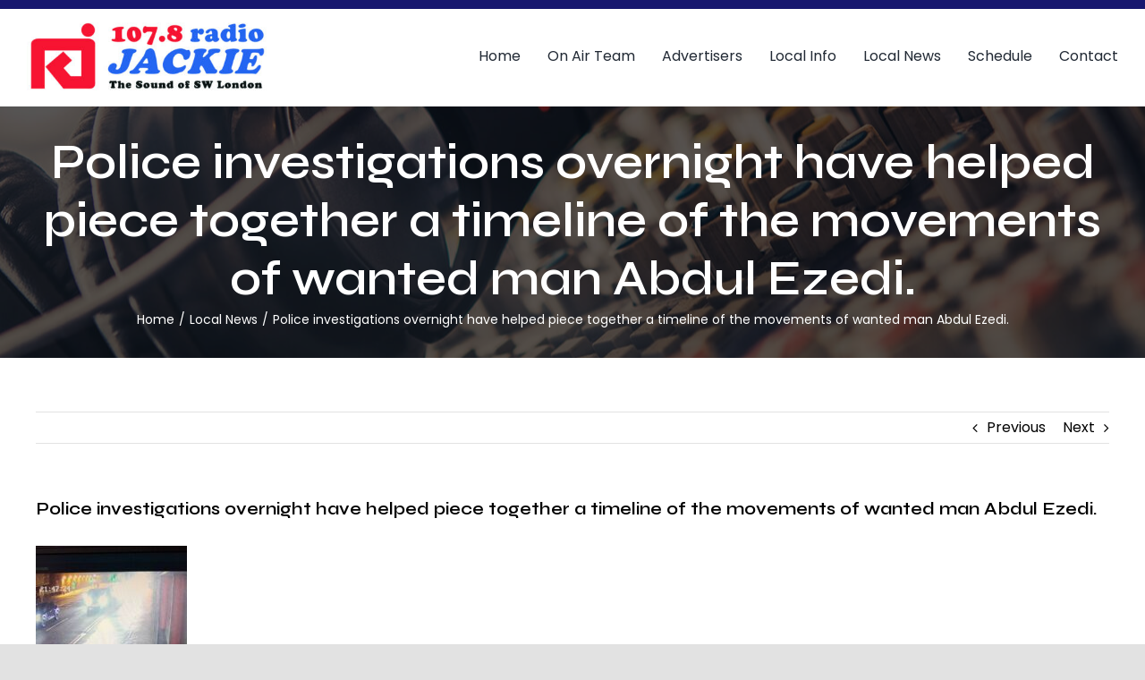

--- FILE ---
content_type: text/html; charset=UTF-8
request_url: https://radiojackie.com/police-investigations-overnight-have-helped-piece-together-a-timeline-of-the-movements-of-wanted-man-abdul-ezedi/
body_size: 21636
content:
<!DOCTYPE html>
<html class="avada-html-layout-wide avada-html-header-position-top" lang="en-US" prefix="og: http://ogp.me/ns# fb: http://ogp.me/ns/fb#">
<head>
	<meta http-equiv="X-UA-Compatible" content="IE=edge" />
	<meta http-equiv="Content-Type" content="text/html; charset=utf-8"/>
	<meta name="viewport" content="width=device-width, initial-scale=1" />
	<title>Police investigations overnight have helped piece together a timeline of the movements of wanted man Abdul Ezedi. &#8211; Radio Jackie</title>
<meta name='robots' content='max-image-preview:large' />
<link rel='dns-prefetch' href='//cdn.jsdelivr.net' />
<link rel="alternate" type="application/rss+xml" title="Radio Jackie &raquo; Feed" href="https://radiojackie.com/feed/" />
<link rel="alternate" type="application/rss+xml" title="Radio Jackie &raquo; Comments Feed" href="https://radiojackie.com/comments/feed/" />
<link rel="alternate" type="text/calendar" title="Radio Jackie &raquo; iCal Feed" href="https://radiojackie.com/events/?ical=1" />
		
		
		
		
		
		<link rel="alternate" type="application/rss+xml" title="Radio Jackie &raquo; Police investigations overnight have helped piece together a timeline of the movements of wanted man Abdul Ezedi. Comments Feed" href="https://radiojackie.com/police-investigations-overnight-have-helped-piece-together-a-timeline-of-the-movements-of-wanted-man-abdul-ezedi/feed/" />
<link rel="alternate" title="oEmbed (JSON)" type="application/json+oembed" href="https://radiojackie.com/wp-json/oembed/1.0/embed?url=https%3A%2F%2Fradiojackie.com%2Fpolice-investigations-overnight-have-helped-piece-together-a-timeline-of-the-movements-of-wanted-man-abdul-ezedi%2F" />
<link rel="alternate" title="oEmbed (XML)" type="text/xml+oembed" href="https://radiojackie.com/wp-json/oembed/1.0/embed?url=https%3A%2F%2Fradiojackie.com%2Fpolice-investigations-overnight-have-helped-piece-together-a-timeline-of-the-movements-of-wanted-man-abdul-ezedi%2F&#038;format=xml" />

		<meta property="og:title" content="Police investigations overnight have helped piece together a timeline of the movements of wanted man Abdul Ezedi."/>
		<meta property="og:type" content="article"/>
		<meta property="og:url" content="https://radiojackie.com/police-investigations-overnight-have-helped-piece-together-a-timeline-of-the-movements-of-wanted-man-abdul-ezedi/"/>
		<meta property="og:site_name" content="Radio Jackie"/>
		<meta property="og:description" content="Police have warned the public not to approach a man being hunted over a chemical attack on a woman and two girls in Clapham last Wednesday evening.

Officers from the Counter Terrorism fugitive team have now traced Ezedi from his last known position at 9.47pm on"/>

									<meta property="og:image" content="https://radiojackie.com/wp-content/uploads/2023/07/logo-mike-artwork-flat.jpg"/>
							<style id='wp-img-auto-sizes-contain-inline-css' type='text/css'>
img:is([sizes=auto i],[sizes^="auto," i]){contain-intrinsic-size:3000px 1500px}
/*# sourceURL=wp-img-auto-sizes-contain-inline-css */
</style>
<link rel='stylesheet' id='custom-style-css' href='https://radiojackie.com/wp-content/plugins/telsa-customize/css/custom.css?ver=0.1.0' type='text/css' media='all' />
<link rel='stylesheet' id='opera-style-css' href='https://radiojackie.com/wp-content/themes/Avada-Child-Theme/style.css?ver=6.9' type='text/css' media='all' />
<link rel='stylesheet' id='fusion-dynamic-css-css' href='https://radiojackie.com/wp-content/uploads/fusion-styles/e35af0f32d8d20e1d180ca258ebc12ff.min.css?ver=3.2.1' type='text/css' media='all' />
<script type="text/javascript" src="https://radiojackie.com/wp-includes/js/jquery/jquery.min.js?ver=3.7.1" id="jquery-core-js"></script>
<script type="text/javascript" src="https://radiojackie.com/wp-includes/js/jquery/jquery-migrate.min.js?ver=3.4.1" id="jquery-migrate-js"></script>
<script type="text/javascript" id="telsa_custom_script-js-extra">
/* <![CDATA[ */
var myAjax = {"ajaxurl":"https://radiojackie.com/wp-admin/admin-ajax.php"};
//# sourceURL=telsa_custom_script-js-extra
/* ]]> */
</script>
<script type="text/javascript" src="https://radiojackie.com/wp-content/plugins/telsa-customize/js/custom.js?ver=6.9" id="telsa_custom_script-js"></script>
<script type="text/javascript" src="https://cdn.jsdelivr.net/npm/hls.js@1?ver=6.9" id="hls-script-js"></script>
<script type="text/javascript" id="custom-script-js-extra">
/* <![CDATA[ */
var my_ajax_object = {"ajax_url":"https://radiojackie.com/wp-admin/admin-ajax.php"};
//# sourceURL=custom-script-js-extra
/* ]]> */
</script>
<script type="text/javascript" src="https://radiojackie.com/wp-content/themes/Avada-Child-Theme/js/ply-script3.js?ver=6.9" id="custom-script-js"></script>
<link rel="https://api.w.org/" href="https://radiojackie.com/wp-json/" /><link rel="alternate" title="JSON" type="application/json" href="https://radiojackie.com/wp-json/wp/v2/posts/19113" /><link rel="EditURI" type="application/rsd+xml" title="RSD" href="https://radiojackie.com/xmlrpc.php?rsd" />
<meta name="generator" content="WordPress 6.9" />
<link rel="canonical" href="https://radiojackie.com/police-investigations-overnight-have-helped-piece-together-a-timeline-of-the-movements-of-wanted-man-abdul-ezedi/" />
<link rel='shortlink' href='https://radiojackie.com/?p=19113' />
<meta name="tec-api-version" content="v1"><meta name="tec-api-origin" content="https://radiojackie.com"><link rel="alternate" href="https://radiojackie.com/wp-json/tribe/events/v1/" /><link rel="preload" href="https://radiojackie.com/wp-content/themes/Avada/includes/lib/assets/fonts/icomoon/icomoon.woff" as="font" type="font/woff2" crossorigin><link rel="preload" href="//pro.fontawesome.com/releases/v5.15.0/webfonts/fa-brands-400.woff2" as="font" type="font/woff2" crossorigin><link rel="preload" href="//pro.fontawesome.com/releases/v5.15.0/webfonts/fa-regular-400.woff2" as="font" type="font/woff2" crossorigin><link rel="preload" href="//pro.fontawesome.com/releases/v5.15.0/webfonts/fa-solid-900.woff2" as="font" type="font/woff2" crossorigin><link rel="preload" href="//pro.fontawesome.com/releases/v5.15.0/webfonts/fa-light-300.woff2" as="font" type="font/woff2" crossorigin><style type="text/css" id="css-fb-visibility">@media screen and (max-width: 640px){body:not(.fusion-builder-ui-wireframe) .fusion-no-small-visibility{display:none !important;}body:not(.fusion-builder-ui-wireframe) .sm-text-align-center{text-align:center !important;}body:not(.fusion-builder-ui-wireframe) .sm-text-align-left{text-align:left !important;}body:not(.fusion-builder-ui-wireframe) .sm-text-align-right{text-align:right !important;}body:not(.fusion-builder-ui-wireframe) .sm-mx-auto{margin-left:auto !important;margin-right:auto !important;}body:not(.fusion-builder-ui-wireframe) .sm-ml-auto{margin-left:auto !important;}body:not(.fusion-builder-ui-wireframe) .sm-mr-auto{margin-right:auto !important;}body:not(.fusion-builder-ui-wireframe) .fusion-absolute-position-small{position:absolute;top:auto;width:100%;}}@media screen and (min-width: 641px) and (max-width: 1024px){body:not(.fusion-builder-ui-wireframe) .fusion-no-medium-visibility{display:none !important;}body:not(.fusion-builder-ui-wireframe) .md-text-align-center{text-align:center !important;}body:not(.fusion-builder-ui-wireframe) .md-text-align-left{text-align:left !important;}body:not(.fusion-builder-ui-wireframe) .md-text-align-right{text-align:right !important;}body:not(.fusion-builder-ui-wireframe) .md-mx-auto{margin-left:auto !important;margin-right:auto !important;}body:not(.fusion-builder-ui-wireframe) .md-ml-auto{margin-left:auto !important;}body:not(.fusion-builder-ui-wireframe) .md-mr-auto{margin-right:auto !important;}body:not(.fusion-builder-ui-wireframe) .fusion-absolute-position-medium{position:absolute;top:auto;width:100%;}}@media screen and (min-width: 1025px){body:not(.fusion-builder-ui-wireframe) .fusion-no-large-visibility{display:none !important;}body:not(.fusion-builder-ui-wireframe) .lg-text-align-center{text-align:center !important;}body:not(.fusion-builder-ui-wireframe) .lg-text-align-left{text-align:left !important;}body:not(.fusion-builder-ui-wireframe) .lg-text-align-right{text-align:right !important;}body:not(.fusion-builder-ui-wireframe) .lg-mx-auto{margin-left:auto !important;margin-right:auto !important;}body:not(.fusion-builder-ui-wireframe) .lg-ml-auto{margin-left:auto !important;}body:not(.fusion-builder-ui-wireframe) .lg-mr-auto{margin-right:auto !important;}body:not(.fusion-builder-ui-wireframe) .fusion-absolute-position-large{position:absolute;top:auto;width:100%;}}</style>

<script type="application/ld+json" class="saswp-schema-markup-output">
[{"@context":"https:\/\/schema.org\/","@type":"ImageObject","@id":"https:\/\/radiojackie.com\/police-investigations-overnight-have-helped-piece-together-a-timeline-of-the-movements-of-wanted-man-abdul-ezedi\/#imageobject","url":"https:\/\/radiojackie.com\/police-investigations-overnight-have-helped-piece-together-a-timeline-of-the-movements-of-wanted-man-abdul-ezedi\/","datePublished":"2024-02-06T16:43:03+00:00","dateModified":"2024-02-06T16:46:53+00:00","name":"Police investigations overnight have helped piece together a timeline of the movements of wanted man Abdul ...","description":"Police have warned the public not to approach a man","contentUrl":"https:\/\/radiojackie.com\/police-investigations-overnight-have-helped-piece-together-a-timeline-of-the-movements-of-wanted-man-abdul-ezedi\/","uploadDate":"2024-02-06T16:43:03+00:00","author":{"@type":"Person","name":"News","url":"https:\/\/radiojackie.com\/author\/news\/","sameAs":[],"image":{"@type":"ImageObject","url":"https:\/\/secure.gravatar.com\/avatar\/353616ded79c0df1162ece8caf0d4b326512d59d13f15bd9fcdb225a3c64d488?s=96&d=mm&r=g","height":96,"width":96}},"publisher":{"@type":"Organization","name":"Radio Jackie","url":"https:\/\/radiojackie.com"},"image":[{"@type":"ImageObject","url":"https:\/\/radiojackie.com\/wp-content\/uploads\/2024\/02\/Ezedi-2154-hours-UPPER-THAMES-STREET-169x300-1200x675.jpg","width":1200,"height":675,"@id":"https:\/\/radiojackie.com\/police-investigations-overnight-have-helped-piece-together-a-timeline-of-the-movements-of-wanted-man-abdul-ezedi\/#primaryimage"}]}]
</script>

<link rel="icon" href="https://radiojackie.com/wp-content/uploads/2021/12/cropped-favicon-1-32x32.jpg" sizes="32x32" />
<link rel="icon" href="https://radiojackie.com/wp-content/uploads/2021/12/cropped-favicon-1-192x192.jpg" sizes="192x192" />
<link rel="apple-touch-icon" href="https://radiojackie.com/wp-content/uploads/2021/12/cropped-favicon-1-180x180.jpg" />
<meta name="msapplication-TileImage" content="https://radiojackie.com/wp-content/uploads/2021/12/cropped-favicon-1-270x270.jpg" />
		<script type="text/javascript">
			var doc = document.documentElement;
			doc.setAttribute( 'data-useragent', navigator.userAgent );
		</script>
		
	<link rel="stylesheet" href="https://cdn.plyr.io/1.8.2/plyr.css"><style id='global-styles-inline-css' type='text/css'>
:root{--wp--preset--aspect-ratio--square: 1;--wp--preset--aspect-ratio--4-3: 4/3;--wp--preset--aspect-ratio--3-4: 3/4;--wp--preset--aspect-ratio--3-2: 3/2;--wp--preset--aspect-ratio--2-3: 2/3;--wp--preset--aspect-ratio--16-9: 16/9;--wp--preset--aspect-ratio--9-16: 9/16;--wp--preset--color--black: #000000;--wp--preset--color--cyan-bluish-gray: #abb8c3;--wp--preset--color--white: #ffffff;--wp--preset--color--pale-pink: #f78da7;--wp--preset--color--vivid-red: #cf2e2e;--wp--preset--color--luminous-vivid-orange: #ff6900;--wp--preset--color--luminous-vivid-amber: #fcb900;--wp--preset--color--light-green-cyan: #7bdcb5;--wp--preset--color--vivid-green-cyan: #00d084;--wp--preset--color--pale-cyan-blue: #8ed1fc;--wp--preset--color--vivid-cyan-blue: #0693e3;--wp--preset--color--vivid-purple: #9b51e0;--wp--preset--gradient--vivid-cyan-blue-to-vivid-purple: linear-gradient(135deg,rgb(6,147,227) 0%,rgb(155,81,224) 100%);--wp--preset--gradient--light-green-cyan-to-vivid-green-cyan: linear-gradient(135deg,rgb(122,220,180) 0%,rgb(0,208,130) 100%);--wp--preset--gradient--luminous-vivid-amber-to-luminous-vivid-orange: linear-gradient(135deg,rgb(252,185,0) 0%,rgb(255,105,0) 100%);--wp--preset--gradient--luminous-vivid-orange-to-vivid-red: linear-gradient(135deg,rgb(255,105,0) 0%,rgb(207,46,46) 100%);--wp--preset--gradient--very-light-gray-to-cyan-bluish-gray: linear-gradient(135deg,rgb(238,238,238) 0%,rgb(169,184,195) 100%);--wp--preset--gradient--cool-to-warm-spectrum: linear-gradient(135deg,rgb(74,234,220) 0%,rgb(151,120,209) 20%,rgb(207,42,186) 40%,rgb(238,44,130) 60%,rgb(251,105,98) 80%,rgb(254,248,76) 100%);--wp--preset--gradient--blush-light-purple: linear-gradient(135deg,rgb(255,206,236) 0%,rgb(152,150,240) 100%);--wp--preset--gradient--blush-bordeaux: linear-gradient(135deg,rgb(254,205,165) 0%,rgb(254,45,45) 50%,rgb(107,0,62) 100%);--wp--preset--gradient--luminous-dusk: linear-gradient(135deg,rgb(255,203,112) 0%,rgb(199,81,192) 50%,rgb(65,88,208) 100%);--wp--preset--gradient--pale-ocean: linear-gradient(135deg,rgb(255,245,203) 0%,rgb(182,227,212) 50%,rgb(51,167,181) 100%);--wp--preset--gradient--electric-grass: linear-gradient(135deg,rgb(202,248,128) 0%,rgb(113,206,126) 100%);--wp--preset--gradient--midnight: linear-gradient(135deg,rgb(2,3,129) 0%,rgb(40,116,252) 100%);--wp--preset--font-size--small: 12px;--wp--preset--font-size--medium: 20px;--wp--preset--font-size--large: 24px;--wp--preset--font-size--x-large: 42px;--wp--preset--font-size--normal: 16px;--wp--preset--font-size--xlarge: 32px;--wp--preset--font-size--huge: 48px;--wp--preset--spacing--20: 0.44rem;--wp--preset--spacing--30: 0.67rem;--wp--preset--spacing--40: 1rem;--wp--preset--spacing--50: 1.5rem;--wp--preset--spacing--60: 2.25rem;--wp--preset--spacing--70: 3.38rem;--wp--preset--spacing--80: 5.06rem;--wp--preset--shadow--natural: 6px 6px 9px rgba(0, 0, 0, 0.2);--wp--preset--shadow--deep: 12px 12px 50px rgba(0, 0, 0, 0.4);--wp--preset--shadow--sharp: 6px 6px 0px rgba(0, 0, 0, 0.2);--wp--preset--shadow--outlined: 6px 6px 0px -3px rgb(255, 255, 255), 6px 6px rgb(0, 0, 0);--wp--preset--shadow--crisp: 6px 6px 0px rgb(0, 0, 0);}:where(.is-layout-flex){gap: 0.5em;}:where(.is-layout-grid){gap: 0.5em;}body .is-layout-flex{display: flex;}.is-layout-flex{flex-wrap: wrap;align-items: center;}.is-layout-flex > :is(*, div){margin: 0;}body .is-layout-grid{display: grid;}.is-layout-grid > :is(*, div){margin: 0;}:where(.wp-block-columns.is-layout-flex){gap: 2em;}:where(.wp-block-columns.is-layout-grid){gap: 2em;}:where(.wp-block-post-template.is-layout-flex){gap: 1.25em;}:where(.wp-block-post-template.is-layout-grid){gap: 1.25em;}.has-black-color{color: var(--wp--preset--color--black) !important;}.has-cyan-bluish-gray-color{color: var(--wp--preset--color--cyan-bluish-gray) !important;}.has-white-color{color: var(--wp--preset--color--white) !important;}.has-pale-pink-color{color: var(--wp--preset--color--pale-pink) !important;}.has-vivid-red-color{color: var(--wp--preset--color--vivid-red) !important;}.has-luminous-vivid-orange-color{color: var(--wp--preset--color--luminous-vivid-orange) !important;}.has-luminous-vivid-amber-color{color: var(--wp--preset--color--luminous-vivid-amber) !important;}.has-light-green-cyan-color{color: var(--wp--preset--color--light-green-cyan) !important;}.has-vivid-green-cyan-color{color: var(--wp--preset--color--vivid-green-cyan) !important;}.has-pale-cyan-blue-color{color: var(--wp--preset--color--pale-cyan-blue) !important;}.has-vivid-cyan-blue-color{color: var(--wp--preset--color--vivid-cyan-blue) !important;}.has-vivid-purple-color{color: var(--wp--preset--color--vivid-purple) !important;}.has-black-background-color{background-color: var(--wp--preset--color--black) !important;}.has-cyan-bluish-gray-background-color{background-color: var(--wp--preset--color--cyan-bluish-gray) !important;}.has-white-background-color{background-color: var(--wp--preset--color--white) !important;}.has-pale-pink-background-color{background-color: var(--wp--preset--color--pale-pink) !important;}.has-vivid-red-background-color{background-color: var(--wp--preset--color--vivid-red) !important;}.has-luminous-vivid-orange-background-color{background-color: var(--wp--preset--color--luminous-vivid-orange) !important;}.has-luminous-vivid-amber-background-color{background-color: var(--wp--preset--color--luminous-vivid-amber) !important;}.has-light-green-cyan-background-color{background-color: var(--wp--preset--color--light-green-cyan) !important;}.has-vivid-green-cyan-background-color{background-color: var(--wp--preset--color--vivid-green-cyan) !important;}.has-pale-cyan-blue-background-color{background-color: var(--wp--preset--color--pale-cyan-blue) !important;}.has-vivid-cyan-blue-background-color{background-color: var(--wp--preset--color--vivid-cyan-blue) !important;}.has-vivid-purple-background-color{background-color: var(--wp--preset--color--vivid-purple) !important;}.has-black-border-color{border-color: var(--wp--preset--color--black) !important;}.has-cyan-bluish-gray-border-color{border-color: var(--wp--preset--color--cyan-bluish-gray) !important;}.has-white-border-color{border-color: var(--wp--preset--color--white) !important;}.has-pale-pink-border-color{border-color: var(--wp--preset--color--pale-pink) !important;}.has-vivid-red-border-color{border-color: var(--wp--preset--color--vivid-red) !important;}.has-luminous-vivid-orange-border-color{border-color: var(--wp--preset--color--luminous-vivid-orange) !important;}.has-luminous-vivid-amber-border-color{border-color: var(--wp--preset--color--luminous-vivid-amber) !important;}.has-light-green-cyan-border-color{border-color: var(--wp--preset--color--light-green-cyan) !important;}.has-vivid-green-cyan-border-color{border-color: var(--wp--preset--color--vivid-green-cyan) !important;}.has-pale-cyan-blue-border-color{border-color: var(--wp--preset--color--pale-cyan-blue) !important;}.has-vivid-cyan-blue-border-color{border-color: var(--wp--preset--color--vivid-cyan-blue) !important;}.has-vivid-purple-border-color{border-color: var(--wp--preset--color--vivid-purple) !important;}.has-vivid-cyan-blue-to-vivid-purple-gradient-background{background: var(--wp--preset--gradient--vivid-cyan-blue-to-vivid-purple) !important;}.has-light-green-cyan-to-vivid-green-cyan-gradient-background{background: var(--wp--preset--gradient--light-green-cyan-to-vivid-green-cyan) !important;}.has-luminous-vivid-amber-to-luminous-vivid-orange-gradient-background{background: var(--wp--preset--gradient--luminous-vivid-amber-to-luminous-vivid-orange) !important;}.has-luminous-vivid-orange-to-vivid-red-gradient-background{background: var(--wp--preset--gradient--luminous-vivid-orange-to-vivid-red) !important;}.has-very-light-gray-to-cyan-bluish-gray-gradient-background{background: var(--wp--preset--gradient--very-light-gray-to-cyan-bluish-gray) !important;}.has-cool-to-warm-spectrum-gradient-background{background: var(--wp--preset--gradient--cool-to-warm-spectrum) !important;}.has-blush-light-purple-gradient-background{background: var(--wp--preset--gradient--blush-light-purple) !important;}.has-blush-bordeaux-gradient-background{background: var(--wp--preset--gradient--blush-bordeaux) !important;}.has-luminous-dusk-gradient-background{background: var(--wp--preset--gradient--luminous-dusk) !important;}.has-pale-ocean-gradient-background{background: var(--wp--preset--gradient--pale-ocean) !important;}.has-electric-grass-gradient-background{background: var(--wp--preset--gradient--electric-grass) !important;}.has-midnight-gradient-background{background: var(--wp--preset--gradient--midnight) !important;}.has-small-font-size{font-size: var(--wp--preset--font-size--small) !important;}.has-medium-font-size{font-size: var(--wp--preset--font-size--medium) !important;}.has-large-font-size{font-size: var(--wp--preset--font-size--large) !important;}.has-x-large-font-size{font-size: var(--wp--preset--font-size--x-large) !important;}
/*# sourceURL=global-styles-inline-css */
</style>
</head>

<body class="wp-singular post-template-default single single-post postid-19113 single-format-standard wp-theme-Avada wp-child-theme-Avada-Child-Theme tribe-no-js fusion-image-hovers fusion-pagination-sizing fusion-button_size-large fusion-button_type-flat fusion-button_span-no avada-image-rollover-circle-yes avada-image-rollover-yes avada-image-rollover-direction-left fusion-body ltr fusion-sticky-header no-tablet-sticky-header no-mobile-sticky-header no-mobile-slidingbar no-mobile-totop avada-has-rev-slider-styles fusion-disable-outline fusion-sub-menu-fade mobile-logo-pos-left layout-wide-mode avada-has-boxed-modal-shadow- layout-scroll-offset-full avada-has-zero-margin-offset-top fusion-top-header menu-text-align-center mobile-menu-design-classic fusion-show-pagination-text fusion-header-layout-v1 avada-responsive avada-footer-fx-none avada-menu-highlight-style-textcolor fusion-search-form-clean fusion-main-menu-search-overlay fusion-avatar-circle avada-dropdown-styles avada-blog-layout-large avada-blog-archive-layout-large avada-ec-not-100-width avada-ec-meta-layout-sidebar avada-header-shadow-no avada-menu-icon-position-left avada-has-megamenu-shadow avada-has-header-100-width avada-has-mobile-menu-search avada-has-breadcrumb-mobile-hidden avada-has-titlebar-bar_and_content avada-header-border-color-full-transparent avada-has-pagination-width_height avada-flyout-menu-direction-fade avada-ec-views-v2" >
		<a class="skip-link screen-reader-text" href="#content">Skip to content</a>

	<div id="boxed-wrapper">
		<div class="fusion-sides-frame"></div>
		<div id="wrapper" class="fusion-wrapper">
			<div id="home" style="position:relative;top:-1px;"></div>
							<section class="fusion-tb-header"><div class="fusion-fullwidth fullwidth-box fusion-builder-row-1 fusion-flex-container nonhundred-percent-fullwidth non-hundred-percent-height-scrolling" style="background-color: #17176f;background-position: center center;background-repeat: no-repeat;border-width: 0px 0px 0px 0px;border-color:#65bc7b;border-style:solid;" ><div class="fusion-builder-row fusion-row fusion-flex-align-items-center" style="max-width:1248px;margin-left: calc(-4% / 2 );margin-right: calc(-4% / 2 );"><div class="fusion-layout-column fusion_builder_column fusion-builder-column-0 fusion_builder_column_1_1 1_1 fusion-flex-column"><div class="fusion-column-wrapper fusion-flex-justify-content-flex-start fusion-content-layout-column" style="background-position:left top;background-repeat:no-repeat;-webkit-background-size:cover;-moz-background-size:cover;-o-background-size:cover;background-size:cover;padding: 0px 0px 0px 0px;"><marquee scrollamount="12" style="color:#fff"></marquee></div></div><style type="text/css">.fusion-body .fusion-builder-column-0{width:100% !important;margin-top : 0px;margin-bottom : 0px;}.fusion-builder-column-0 > .fusion-column-wrapper {padding-top : 0px !important;padding-right : 0px !important;margin-right : 1.92%;padding-bottom : 0px !important;padding-left : 0px !important;margin-left : 1.92%;}@media only screen and (max-width:1024px) {.fusion-body .fusion-builder-column-0{width:100% !important;order : 0;}.fusion-builder-column-0 > .fusion-column-wrapper {margin-right : 1.92%;margin-left : 1.92%;}}@media only screen and (max-width:640px) {.fusion-body .fusion-builder-column-0{width:50% !important;order : 0;}.fusion-builder-column-0 > .fusion-column-wrapper {margin-right : 3.84%;margin-left : 3.84%;}}</style></div><style type="text/css">.fusion-body .fusion-flex-container.fusion-builder-row-1{ padding-top : 5px;margin-top : 0px;padding-right : 30px;padding-bottom : 5px;margin-bottom : 0px;padding-left : 30px;}</style></div><div class="fusion-fullwidth fullwidth-box fusion-builder-row-2 fusion-flex-container hundred-percent-fullwidth non-hundred-percent-height-scrolling fusion-custom-z-index" style="background-color: #ffffff;background-position: center center;background-repeat: no-repeat;border-width: 0px 0px 0px 0px;border-color:#ededed;border-style:solid;" ><div class="fusion-builder-row fusion-row fusion-flex-align-items-stretch" style="width:104% !important;max-width:104% !important;margin-left: calc(-4% / 2 );margin-right: calc(-4% / 2 );"><div class="fusion-layout-column fusion_builder_column fusion-builder-column-1 fusion_builder_column_1_4 1_4 fusion-flex-column"><div class="fusion-column-wrapper fusion-flex-justify-content-center fusion-content-layout-column" style="background-position:left top;background-repeat:no-repeat;-webkit-background-size:cover;-moz-background-size:cover;-o-background-size:cover;background-size:cover;padding: 0px 0px 0px 0px;"><div ><span class=" fusion-imageframe imageframe-none imageframe-1 hover-type-none" style="width:100%;max-width:480px;"><a class="fusion-no-lightbox" href="https://radiojackie.com/" target="_self" aria-label="correxbanner artwork"><img fetchpriority="high" decoding="async" width="1000" height="292" src="https://telsamedia.co.uk/radiojackie/wp-content/uploads/2022/09/correxbanner-artwork.jpg" class="img-responsive wp-image-373" srcset="https://radiojackie.com/wp-content/uploads/2022/09/correxbanner-artwork-200x58.jpg 200w, https://radiojackie.com/wp-content/uploads/2022/09/correxbanner-artwork-400x117.jpg 400w, https://radiojackie.com/wp-content/uploads/2022/09/correxbanner-artwork-600x175.jpg 600w, https://radiojackie.com/wp-content/uploads/2022/09/correxbanner-artwork-800x234.jpg 800w, https://radiojackie.com/wp-content/uploads/2022/09/correxbanner-artwork.jpg 1000w" sizes="(max-width: 640px) 100vw, 400px" /></a></span></div></div></div><style type="text/css">.fusion-body .fusion-builder-column-1{width:25% !important;margin-top : 0px;margin-bottom : 0px;}.fusion-builder-column-1 > .fusion-column-wrapper {padding-top : 0px !important;padding-right : 0px !important;margin-right : 7.68%;padding-bottom : 0px !important;padding-left : 0px !important;margin-left : 7.68%;}@media only screen and (max-width:1024px) {.fusion-body .fusion-builder-column-1{width:60% !important;order : 0;}.fusion-builder-column-1 > .fusion-column-wrapper {margin-right : 3.2%;margin-left : 3.2%;}}@media only screen and (max-width:640px) {.fusion-body .fusion-builder-column-1{width:83.333333333333% !important;order : 0;}.fusion-builder-column-1 > .fusion-column-wrapper {margin-right : 2.304%;margin-left : 2.304%;}}</style><div class="fusion-layout-column fusion_builder_column fusion-builder-column-2 fusion_builder_column_3_4 3_4 fusion-flex-column"><div class="fusion-column-wrapper fusion-flex-justify-content-center fusion-content-layout-column" style="background-position:left top;background-repeat:no-repeat;-webkit-background-size:cover;-moz-background-size:cover;-o-background-size:cover;background-size:cover;padding: 0px 0px 0px 0px;"><nav class="fusion-menu-element-wrapper direction-row mode-dropdown expand-method-hover submenu-mode-dropdown mobile-mode-collapse-to-button mobile-size-full-absolute icons-position-left dropdown-carets-yes has-active-border-bottom-yes has-active-border-left-no has-active-border-right-no mobile-trigger-fullwidth-off mobile-indent-on mobile-justify-left main-justify-left loading expand-right submenu-transition-opacity" aria-label="Menu" data-breakpoint="1208" data-count="0" data-transition-type="center" data-transition-time="300"><button type="button" class="avada-menu-mobile-menu-trigger no-text" onClick="fusionNavClickExpandBtn(this);" aria-expanded="false"><span class="inner"><span class="collapsed-nav-text"><span class="screen-reader-text">Toggle Navigation</span></span><span class="collapsed-nav-icon"><span class="collapsed-nav-icon-open fa-bars fas"></span><span class="collapsed-nav-icon-close fa-times fas"></span></span></span></button><style>.fusion-body .fusion-menu-element-wrapper[data-count="0"] .fusion-menu-element-list{justify-content:flex-end;font-family:"Poppins";font-weight:400;}.fusion-body .fusion-menu-element-wrapper[data-count="0"] > .avada-menu-mobile-menu-trigger{font-family:"Poppins";font-weight:400;color:#000000;padding-top:25px;padding-bottom:25px;font-size:25px;}.fusion-body .fusion-menu-element-wrapper[data-count="0"] .fusion-megamenu-wrapper .fusion-megamenu-holder .fusion-megamenu .fusion-megamenu-submenu .fusion-megamenu-title{font-family:"Poppins";font-weight:400;}.fusion-body .fusion-menu-element-wrapper[data-count="0"] [class*="fusion-icon-"],.fusion-body .fusion-menu-element-wrapper[data-count="0"] [class^="fusion-icon-"]{font-family:Poppins !important;}.fusion-body .fusion-menu-element-wrapper[data-count="0"] .fusion-menu-element-list > li{margin-left:calc(30px / 2);margin-right:calc(30px / 2);}.fusion-body .fusion-menu-element-wrapper[data-count="0"] .fusion-menu-element-list > li:not(.fusion-menu-item-button):not(.menu-item-has-children):focus-within > a{padding-bottom:calc(0px + 3px);}.fusion-body .fusion-menu-element-wrapper[data-count="0"] .fusion-menu-element-list > li:not(.fusion-menu-item-button) > a,.fusion-body .fusion-menu-element-wrapper[data-count="0"] .fusion-menu-element-list > li:not(.fusion-menu-item-button):not(.menu-item-has-children):hover > a,.fusion-body .fusion-menu-element-wrapper[data-count="0"] .fusion-menu-element-list > li:not(.fusion-menu-item-button):not(.menu-item-has-children).hover > a,.fusion-body .fusion-menu-element-wrapper[data-count="0"] .fusion-menu-element-list > li:not(.fusion-menu-item-button):not(.menu-item-has-children):focus > a,.fusion-body .fusion-menu-element-wrapper[data-count="0"] .fusion-menu-element-list > li:not(.fusion-menu-item-button):not(.menu-item-has-children):active > a,.fusion-body .fusion-menu-element-wrapper[data-count="0"] .fusion-menu-element-list > li:not(.fusion-menu-item-button):not(.menu-item-has-children).current-menu-item > a{padding-bottom:calc(0px + 3px);}.fusion-body .fusion-menu-element-wrapper[data-count="0"] .fusion-menu-element-list > li:not(.fusion-menu-item-button):not(.menu-item-has-children).current-menu-ancestor > a{padding-bottom:calc(0px + 3px);}.fusion-body .fusion-menu-element-wrapper[data-count="0"] .fusion-menu-element-list > li:not(.fusion-menu-item-button):not(.menu-item-has-children).current-menu-parent > a{padding-bottom:calc(0px + 3px);}.fusion-body .fusion-menu-element-wrapper[data-count="0"] .fusion-menu-element-list > li:not(.fusion-menu-item-button):not(.menu-item-has-children).expanded > a{padding-bottom:calc(0px + 3px);}.fusion-body .fusion-menu-element-wrapper[data-count="0"]:not(.collapse-enabled) .fusion-menu-element-list > li:not(.fusion-menu-item-button):not(.custom-menu-search-overlay):focus-within > a{color:#ec1c24 !important;}.fusion-body .fusion-menu-element-wrapper[data-count="0"]:not(.collapse-enabled) .fusion-menu-element-list > li:not(.fusion-menu-item-button):not(.custom-menu-search-overlay):hover > a,.fusion-body .fusion-menu-element-wrapper[data-count="0"]:not(.collapse-enabled) .fusion-menu-element-list > li:not(.fusion-menu-item-button).hover > a,.fusion-body .fusion-menu-element-wrapper[data-count="0"]:not(.collapse-enabled) .fusion-menu-element-list > li:not(.fusion-menu-item-button):not(.custom-menu-search-overlay):focus > a,.fusion-body .fusion-menu-element-wrapper[data-count="0"]:not(.collapse-enabled) .fusion-menu-element-list > li:not(.fusion-menu-item-button):not(.custom-menu-search-overlay):active > a,.fusion-body .fusion-menu-element-wrapper[data-count="0"]:not(.collapse-enabled) .fusion-menu-element-list > li:not(.fusion-menu-item-button).current-menu-item > a{color:#ec1c24 !important;}.fusion-body .fusion-menu-element-wrapper[data-count="0"]:not(.collapse-enabled) .fusion-menu-element-list > li:not(.fusion-menu-item-button).current-menu-ancestor > a{color:#ec1c24 !important;}.fusion-body .fusion-menu-element-wrapper[data-count="0"]:not(.collapse-enabled) .fusion-menu-element-list > li:not(.fusion-menu-item-button).current-menu-parent > a{color:#ec1c24 !important;}.fusion-body .fusion-menu-element-wrapper[data-count="0"]:not(.collapse-enabled) .fusion-menu-element-list > li:not(.fusion-menu-item-button).expanded > a{color:#ec1c24 !important;}.fusion-body .fusion-menu-element-wrapper[data-count="0"]:not(.collapse-enabled) .fusion-menu-element-list > li:not(.fusion-menu-item-button):hover > .fusion-open-nav-submenu{color:#ec1c24 !important;}.fusion-body .fusion-menu-element-wrapper[data-count="0"]:not(.collapse-enabled) .fusion-menu-element-list > li:not(.fusion-menu-item-button).hover > .fusion-open-nav-submenu{color:#ec1c24 !important;}.fusion-body .fusion-menu-element-wrapper[data-count="0"]:not(.collapse-enabled) .fusion-menu-element-list > li:not(.fusion-menu-item-button):focus > .fusion-open-nav-submenu{color:#ec1c24 !important;}.fusion-body .fusion-menu-element-wrapper[data-count="0"]:not(.collapse-enabled) .fusion-menu-element-list > li:not(.fusion-menu-item-button):active > .fusion-open-nav-submenu{color:#ec1c24 !important;}.fusion-body .fusion-menu-element-wrapper[data-count="0"]:not(.collapse-enabled) .fusion-menu-element-list > li:not(.fusion-menu-item-button):focus-within > .fusion-open-nav-submenu{color:#ec1c24 !important;}.fusion-body .fusion-menu-element-wrapper[data-count="0"]:not(.collapse-enabled) .fusion-menu-element-list > li:not(.fusion-menu-item-button).current-menu-item > .fusion-open-nav-submenu{color:#ec1c24 !important;}.fusion-body .fusion-menu-element-wrapper[data-count="0"]:not(.collapse-enabled) .fusion-menu-element-list > li:not(.fusion-menu-item-button).current-menu-ancestor > .fusion-open-nav-submenu{color:#ec1c24 !important;}.fusion-body .fusion-menu-element-wrapper[data-count="0"]:not(.collapse-enabled) .fusion-menu-element-list > li:not(.fusion-menu-item-button).current-menu-parent > .fusion-open-nav-submenu{color:#ec1c24 !important;}.fusion-body .fusion-menu-element-wrapper[data-count="0"]:not(.collapse-enabled) .fusion-menu-element-list > li:not(.fusion-menu-item-button).expanded > .fusion-open-nav-submenu{color:#ec1c24 !important;}.fusion-body .fusion-menu-element-wrapper[data-count="0"] .fusion-menu-element-list > li:not(.fusion-menu-item-button) > .background-default{border-bottom-width:3px;}.fusion-body .fusion-menu-element-wrapper[data-count="0"] .fusion-menu-element-list > li:not(.fusion-menu-item-button) > .background-active{border-bottom-width:3px;border-color:#ec1c24;}.fusion-body .fusion-menu-element-wrapper[data-count="0"] .fusion-menu-element-list .sub-menu,.fusion-body .fusion-menu-element-wrapper[data-count="0"] .fusion-menu-element-list .sub-menu > li:last-child,.fusion-body .fusion-menu-element-wrapper[data-count="0"] .custom-menu-search-dropdown .fusion-menu-searchform-dropdown .fusion-search-form-content,.fusion-body .fusion-menu-element-wrapper[data-count="0"] .fusion-megamenu-wrapper{border-bottom-left-radius:6px;border-bottom-right-radius:6px;}.fusion-body .fusion-menu-element-wrapper[data-count="0"] .fusion-menu-element-list ul:not(.fusion-megamenu):not(.fusion-menu-searchform-dropdown) > li:not(.fusion-menu-item-button):focus-within{background-color:#65bc7b;}.fusion-body .fusion-menu-element-wrapper[data-count="0"] .fusion-menu-element-list ul:not(.fusion-megamenu):not(.fusion-menu-searchform-dropdown) > li:not(.fusion-menu-item-button):hover,.fusion-body .fusion-menu-element-wrapper[data-count="0"] .fusion-menu-element-list ul:not(.fusion-megamenu):not(.fusion-menu-searchform-dropdown) > li:not(.fusion-menu-item-button):focus,.fusion-body .fusion-menu-element-wrapper[data-count="0"] .fusion-menu-element-list ul:not(.fusion-megamenu):not(.fusion-menu-searchform-dropdown) > li:not(.fusion-menu-item-button).expanded{background-color:#65bc7b;}.fusion-body .fusion-menu-element-wrapper[data-count="0"] .fusion-menu-element-list ul:not(.fusion-megamenu) > li.current-menu-item:not(.fusion-menu-item-button){background-color:#65bc7b;}.fusion-body .fusion-menu-element-wrapper[data-count="0"] .fusion-menu-element-list ul:not(.fusion-megamenu) > li.current-menu-parent:not(.fusion-menu-item-button){background-color:#65bc7b;}.fusion-body .fusion-menu-element-wrapper[data-count="0"] .fusion-menu-element-list ul:not(.fusion-megamenu) > li.current-menu-ancestor:not(.fusion-menu-item-button){background-color:#65bc7b;}.fusion-body .fusion-menu-element-wrapper[data-count="0"] .fusion-menu-element-list ul:not(.fusion-megamenu) > li.current_page_item:not(.fusion-menu-item-button){background-color:#65bc7b;}.fusion-body .fusion-menu-element-wrapper[data-count="0"] .fusion-megamenu-wrapper .fusion-megamenu-submenu > a:focus-within{background-color:#65bc7b;color:#ffffff !important;}.fusion-body .fusion-menu-element-wrapper[data-count="0"] .fusion-megamenu-wrapper .fusion-megamenu-submenu > a:hover,.fusion-body .fusion-menu-element-wrapper[data-count="0"] .fusion-megamenu-wrapper .fusion-megamenu-submenu > a.hover,.fusion-body .fusion-menu-element-wrapper[data-count="0"] .fusion-megamenu-wrapper .fusion-megamenu-submenu > a:focus,.fusion-body .fusion-menu-element-wrapper[data-count="0"] .fusion-megamenu-wrapper .fusion-megamenu-submenu > a:active,.fusion-body .fusion-menu-element-wrapper[data-count="0"] .fusion-megamenu-wrapper .fusion-megamenu-submenu > a:hover > .fusion-open-nav-submenu{background-color:#65bc7b;color:#ffffff !important;}.fusion-body .fusion-menu-element-wrapper[data-count="0"] .fusion-megamenu-wrapper .fusion-megamenu-submenu > a.hover > .fusion-open-nav-submenu{background-color:#65bc7b;color:#ffffff !important;}.fusion-body .fusion-menu-element-wrapper[data-count="0"] .fusion-megamenu-wrapper .fusion-megamenu-submenu > a:focus > .fusion-open-nav-submenu{background-color:#65bc7b;color:#ffffff !important;}.fusion-body .fusion-menu-element-wrapper[data-count="0"] .fusion-megamenu-wrapper .fusion-megamenu-submenu > a:active > .fusion-open-nav-submenu{background-color:#65bc7b;color:#ffffff !important;}.fusion-body .fusion-menu-element-wrapper[data-count="0"] .fusion-megamenu-wrapper .fusion-megamenu-submenu > a:focus-within > .fusion-open-nav-submenu{background-color:#65bc7b;color:#ffffff !important;}.fusion-body .fusion-menu-element-wrapper[data-count="0"].submenu-mode-dropdown li ul.fusion-megamenu li.menu-item-has-children .sub-menu li.menu-item-has-children:focus-within .fusion-open-nav-submenu{background-color:#65bc7b;color:#ffffff !important;}.fusion-body .fusion-menu-element-wrapper[data-count="0"].submenu-mode-dropdown li ul.fusion-megamenu li.menu-item-has-children .sub-menu li.menu-item-has-children .fusion-background-highlight:hover .fusion-open-nav-submenu{background-color:#65bc7b;}.fusion-body .fusion-menu-element-wrapper[data-count="0"].submenu-mode-dropdown li ul.fusion-megamenu li.menu-item-has-children .sub-menu li.menu-item-has-children:focus-within > .fusion-background-highlight{background-color:#65bc7b;}.fusion-body .fusion-menu-element-wrapper[data-count="0"].submenu-mode-dropdown li ul.fusion-megamenu li.menu-item-has-children .sub-menu li.menu-item-has-children .fusion-background-highlight:hover{background-color:#65bc7b;}.fusion-body .fusion-menu-element-wrapper[data-count="0"] .fusion-menu-element-list ul:not(.fusion-megamenu) > li:focus-within > a{color:#ffffff !important;}.fusion-body .fusion-menu-element-wrapper[data-count="0"] .fusion-menu-element-list ul:not(.fusion-megamenu) > li:hover > a,.fusion-body .fusion-menu-element-wrapper[data-count="0"] .fusion-menu-element-list ul:not(.fusion-megamenu) > li.hover > a,.fusion-body .fusion-menu-element-wrapper[data-count="0"] .fusion-menu-element-list ul:not(.fusion-megamenu) > li:focus > a,.fusion-body .fusion-menu-element-wrapper[data-count="0"] .fusion-menu-element-list ul:not(.fusion-megamenu) > li.expanded > a{color:#ffffff !important;}.fusion-body .fusion-menu-element-wrapper[data-count="0"] .fusion-menu-element-list ul:not(.fusion-megamenu) > li:not(.fusion-menu-item-button).current-menu-item > a{color:#ffffff !important;}.fusion-body .fusion-menu-element-wrapper[data-count="0"] .fusion-menu-element-list ul:not(.fusion-megamenu) > li:not(.fusion-menu-item-button).current-menu-ancestor > a{color:#ffffff !important;}.fusion-body .fusion-menu-element-wrapper[data-count="0"] .fusion-menu-element-list ul:not(.fusion-megamenu) > li:not(.fusion-menu-item-button).current-menu-parent > a{color:#ffffff !important;}.fusion-body .fusion-menu-element-wrapper[data-count="0"] .fusion-menu-element-list ul:not(.fusion-megamenu) > li:hover > a .fusion-button{color:#ffffff !important;}.fusion-body .fusion-menu-element-wrapper[data-count="0"] .fusion-menu-element-list ul:not(.fusion-megamenu) > li.hover > a .fusion-button{color:#ffffff !important;}.fusion-body .fusion-menu-element-wrapper[data-count="0"] .fusion-menu-element-list ul:not(.fusion-megamenu) > li:focus > a .fusion-button{color:#ffffff !important;}.fusion-body .fusion-menu-element-wrapper[data-count="0"] .fusion-menu-element-list ul:not(.fusion-megamenu) > li:focus-within > a .fusion-button{color:#ffffff !important;}.fusion-body .fusion-menu-element-wrapper[data-count="0"] .fusion-menu-element-list ul:not(.fusion-megamenu) > li.expanded > a .fusion-button{color:#ffffff !important;}.fusion-body .fusion-menu-element-wrapper[data-count="0"] .fusion-menu-element-list ul:not(.fusion-megamenu) > li.current-menu-item > a .fusion-button{color:#ffffff !important;}.fusion-body .fusion-menu-element-wrapper[data-count="0"] .fusion-menu-element-list ul:not(.fusion-megamenu) > li.current-menu-ancestor > a .fusion-button{color:#ffffff !important;}.fusion-body .fusion-menu-element-wrapper[data-count="0"] .fusion-menu-element-list ul:not(.fusion-megamenu) > li.current-menu-parent > a .fusion-button{color:#ffffff !important;}.fusion-body .fusion-menu-element-wrapper[data-count="0"] .fusion-menu-element-list ul:not(.fusion-megamenu) > li:hover > .fusion-open-nav-submenu{color:#ffffff !important;}.fusion-body .fusion-menu-element-wrapper[data-count="0"] .fusion-menu-element-list ul:not(.fusion-megamenu) > li.hover > .fusion-open-nav-submenu{color:#ffffff !important;}.fusion-body .fusion-menu-element-wrapper[data-count="0"] .fusion-menu-element-list ul:not(.fusion-megamenu) > li:focus > .fusion-open-nav-submenu{color:#ffffff !important;}.fusion-body .fusion-menu-element-wrapper[data-count="0"] .fusion-menu-element-list ul:not(.fusion-megamenu) > li:focus-within > .fusion-open-nav-submenu{color:#ffffff !important;}.fusion-body .fusion-menu-element-wrapper[data-count="0"] .fusion-menu-element-list ul:not(.fusion-megamenu) > li.expanded > .fusion-open-nav-submenu{color:#ffffff !important;}.fusion-body .fusion-menu-element-wrapper[data-count="0"] .fusion-menu-element-list ul:not(.fusion-megamenu) > li.current-menu-item > .fusion-open-nav-submenu{color:#ffffff !important;}.fusion-body .fusion-menu-element-wrapper[data-count="0"] .fusion-menu-element-list ul:not(.fusion-megamenu) > li.current-menu-ancestor > .fusion-open-nav-submenu{color:#ffffff !important;}.fusion-body .fusion-menu-element-wrapper[data-count="0"] .fusion-menu-element-list ul:not(.fusion-megamenu) > li.current-menu-parent > .fusion-open-nav-submenu{color:#ffffff !important;}.fusion-body .fusion-menu-element-wrapper[data-count="0"] li ul.fusion-megamenu li.menu-item-has-children .sub-menu li.menu-item-has-children .fusion-background-highlight:hover .fusion-open-nav-submenu{color:#ffffff !important;}.fusion-body .fusion-menu-element-wrapper[data-count="0"] li ul.fusion-megamenu li.menu-item-has-children .sub-menu li.menu-item-has-children:focus-within > .fusion-background-highlight{color:#ffffff !important;}.fusion-body .fusion-menu-element-wrapper[data-count="0"] li ul.fusion-megamenu li.menu-item-has-children .sub-menu li.menu-item-has-children .fusion-background-highlight:hover{color:#ffffff !important;}.fusion-body .fusion-menu-element-wrapper[data-count="0"]:not(.collapse-enabled) .fusion-menu-element-list ul:not(.fusion-megamenu) > li{border-bottom-color:rgba(0,0,0,0);}.fusion-body .fusion-menu-element-wrapper[data-count="0"] .fusion-megamenu-wrapper .fusion-megamenu-holder .fusion-megamenu .fusion-megamenu-submenu,.fusion-body .fusion-menu-element-wrapper[data-count="0"] .fusion-megamenu-wrapper .fusion-megamenu-submenu .fusion-megamenu-border{border-color:rgba(0,0,0,0);}.fusion-body .fusion-menu-element-wrapper[data-count="0"] .fusion-megamenu-wrapper li .fusion-megamenu-title-disabled{color:rgba(0,0,0,0);}.fusion-body .fusion-menu-element-wrapper[data-count="0"]:not(.collapse-enabled) .fusion-megamenu-wrapper .fusion-megamenu-submenu > a:focus-within{font-size:13px;}.fusion-body .fusion-menu-element-wrapper[data-count="0"]:not(.collapse-enabled) .fusion-menu-element-list ul:not(.fusion-megamenu) a,.fusion-body .fusion-menu-element-wrapper[data-count="0"]:not(.collapse-enabled) .fusion-megamenu-wrapper li .fusion-megamenu-title-disabled,.fusion-body .fusion-menu-element-wrapper[data-count="0"]:not(.collapse-enabled) .fusion-megamenu-wrapper .fusion-megamenu-submenu > a,.fusion-body .fusion-menu-element-wrapper[data-count="0"]:not(.collapse-enabled) .fusion-megamenu-wrapper .fusion-megamenu-submenu > a.hover,.fusion-body .fusion-menu-element-wrapper[data-count="0"]:not(.collapse-enabled) .fusion-megamenu-wrapper .fusion-megamenu-submenu > a:hover,.fusion-body .fusion-menu-element-wrapper[data-count="0"]:not(.collapse-enabled) .fusion-megamenu-wrapper .fusion-megamenu-submenu > a:focus,.fusion-body .fusion-menu-element-wrapper[data-count="0"]:not(.collapse-enabled) .fusion-megamenu-wrapper .fusion-megamenu-submenu > a:active,.fusion-body .fusion-menu-element-wrapper[data-count="0"]:not(.collapse-enabled) .fusion-megamenu-wrapper .fusion-megamenu-holder .fusion-megamenu .fusion-megamenu-submenu{font-size:13px;}.fusion-body .fusion-menu-element-wrapper[data-count="0"].collapse-enabled{justify-content:flex-end;font-family:inherit;font-weight:400;}.fusion-body .fusion-menu-element-wrapper[data-count="0"]:not(.collapse-enabled) .fusion-menu-element-list > li.menu-item:focus-within > a .fusion-megamenu-icon{color:#ec1c24;}.fusion-body .fusion-menu-element-wrapper[data-count="0"]:not(.collapse-enabled) .fusion-menu-element-list > li.menu-item:hover > a .fusion-megamenu-icon,.fusion-body .fusion-menu-element-wrapper[data-count="0"]:not(.collapse-enabled) .fusion-menu-element-list > li.menu-item.hover > a .fusion-megamenu-icon,.fusion-body .fusion-menu-element-wrapper[data-count="0"]:not(.collapse-enabled) .fusion-menu-element-list > li.menu-item:focus > a .fusion-megamenu-icon,.fusion-body .fusion-menu-element-wrapper[data-count="0"]:not(.collapse-enabled) .fusion-menu-element-list > li.menu-item:active > a .fusion-megamenu-icon,.fusion-body .fusion-menu-element-wrapper[data-count="0"]:not(.collapse-enabled) .fusion-menu-element-list > li.menu-item.current-menu-item > a .fusion-megamenu-icon{color:#ec1c24;}.fusion-body .fusion-menu-element-wrapper[data-count="0"]:not(.collapse-enabled) .fusion-menu-element-list > li.menu-item.current-menu-ancestor > a .fusion-megamenu-icon{color:#ec1c24;}.fusion-body .fusion-menu-element-wrapper[data-count="0"]:not(.collapse-enabled) .fusion-menu-element-list > li.menu-item.current-menu-parent > a .fusion-megamenu-icon{color:#ec1c24;}.fusion-body .fusion-menu-element-wrapper[data-count="0"]:not(.collapse-enabled) .fusion-menu-element-list > li.menu-item.expanded > a .fusion-megamenu-icon{color:#ec1c24;}.fusion-body .fusion-menu-element-wrapper[data-count="0"] .custom-menu-search-dropdown:hover .fusion-main-menu-icon{color:#ec1c24 !important;}.fusion-body .fusion-menu-element-wrapper[data-count="0"] .custom-menu-search-overlay:hover .fusion-menu-icon-search.trigger-overlay{color:#ec1c24 !important;}.fusion-body .fusion-menu-element-wrapper[data-count="0"] .custom-menu-search-overlay:hover ~ .fusion-overlay-search{color:#ec1c24 !important;}.fusion-body .fusion-menu-element-wrapper[data-count="0"].collapse-enabled ul li > a{color:#000000 !important;min-height:55px;font-family:inherit;font-weight:400;}.fusion-body .fusion-menu-element-wrapper[data-count="0"].collapse-enabled ul li > a .fusion-button{color:#000000 !important;font-family:inherit;font-weight:400;}.fusion-body .fusion-menu-element-wrapper[data-count="0"].collapse-enabled ul li:focus-within .sub-menu li:not(.current-menu-item):not(.current-menu-ancestor):not(.current-menu-parent):not(.expanded) a{color:#000000 !important;}.fusion-body .fusion-menu-element-wrapper[data-count="0"].collapse-enabled ul li > .fusion-open-nav-submenu-on-click:before,.fusion-body .fusion-menu-element-wrapper[data-count="0"].collapse-enabled ul li:hover .sub-menu li:not(.current-menu-item):not(.current-menu-ancestor):not(.current-menu-parent):not(.expanded) a,.fusion-body .fusion-menu-element-wrapper[data-count="0"].collapse-enabled ul li.hover .sub-menu li:not(.current-menu-item):not(.current-menu-ancestor):not(.current-menu-parent):not(.expanded) a,.fusion-body .fusion-menu-element-wrapper[data-count="0"].collapse-enabled ul li:focus .sub-menu li:not(.current-menu-item):not(.current-menu-ancestor):not(.current-menu-parent):not(.expanded) a,.fusion-body .fusion-menu-element-wrapper[data-count="0"].collapse-enabled ul li:active .sub-menu li:not(.current-menu-item):not(.current-menu-ancestor):not(.current-menu-parent):not(.expanded) a,.fusion-body .fusion-menu-element-wrapper[data-count="0"].collapse-enabled ul li.current-menu-item .sub-menu li:not(.current-menu-item):not(.current-menu-ancestor):not(.current-menu-parent):not(.expanded) a{color:#000000 !important;}.fusion-body .fusion-menu-element-wrapper[data-count="0"].collapse-enabled ul li.current-menu-ancestor .sub-menu li:not(.current-menu-item):not(.current-menu-ancestor):not(.current-menu-parent):not(.expanded) a{color:#000000 !important;}.fusion-body .fusion-menu-element-wrapper[data-count="0"].collapse-enabled ul li.current-menu-parent .sub-menu li:not(.current-menu-item):not(.current-menu-ancestor):not(.current-menu-parent):not(.expanded) a{color:#000000 !important;}.fusion-body .fusion-menu-element-wrapper[data-count="0"].collapse-enabled ul li.expanded .sub-menu li:not(.current-menu-item):not(.current-menu-ancestor):not(.current-menu-parent):not(.expanded) a{color:#000000 !important;}.fusion-body .fusion-menu-element-wrapper[data-count="0"].fusion-menu-element-wrapper.collapse-enabled .fusion-megamenu-menu .fusion-megamenu-wrapper .fusion-megamenu-holder ul li a{color:#000000 !important;}.fusion-body .fusion-menu-element-wrapper[data-count="0"].collapse-enabled ul li:focus-within > a{background:#ec1c24 !important;color:#ffffff !important;}.fusion-body .fusion-menu-element-wrapper[data-count="0"].collapse-enabled ul li:hover > a,.fusion-body .fusion-menu-element-wrapper[data-count="0"].collapse-enabled ul li.hover > a,.fusion-body .fusion-menu-element-wrapper[data-count="0"].collapse-enabled ul li:focus > a,.fusion-body .fusion-menu-element-wrapper[data-count="0"].collapse-enabled ul li:active > a,.fusion-body .fusion-menu-element-wrapper[data-count="0"].collapse-enabled ul li.current-menu-item > a{background:#ec1c24 !important;color:#ffffff !important;}.fusion-body .fusion-menu-element-wrapper[data-count="0"].collapse-enabled ul li.current-menu-ancestor > a{background:#ec1c24 !important;color:#ffffff !important;}.fusion-body .fusion-menu-element-wrapper[data-count="0"].collapse-enabled ul li.current-menu-parent > a{background:#ec1c24 !important;color:#ffffff !important;}.fusion-body .fusion-menu-element-wrapper[data-count="0"].collapse-enabled ul li.expanded > a{background:#ec1c24 !important;color:#ffffff !important;}.fusion-body .fusion-menu-element-wrapper[data-count="0"].collapse-enabled ul li.fusion-menu-item-button:focus-within{background:#ec1c24 !important;}.fusion-body .fusion-menu-element-wrapper[data-count="0"].collapse-enabled ul li.fusion-menu-item-button:hover,.fusion-body .fusion-menu-element-wrapper[data-count="0"].collapse-enabled ul li.fusion-menu-item-button.hover,.fusion-body .fusion-menu-element-wrapper[data-count="0"].collapse-enabled ul li.fusion-menu-item-button:focus,.fusion-body .fusion-menu-element-wrapper[data-count="0"].collapse-enabled ul li.fusion-menu-item-button:active,.fusion-body .fusion-menu-element-wrapper[data-count="0"].collapse-enabled ul li.fusion-menu-item-button.current-menu-item{background:#ec1c24 !important;}.fusion-body .fusion-menu-element-wrapper[data-count="0"].collapse-enabled ul li.fusion-menu-item-button.current-menu-ancestor{background:#ec1c24 !important;}.fusion-body .fusion-menu-element-wrapper[data-count="0"].collapse-enabled ul li.fusion-menu-item-button.current-menu-parent{background:#ec1c24 !important;}.fusion-body .fusion-menu-element-wrapper[data-count="0"].collapse-enabled ul li.fusion-menu-item-button.expanded{background:#ec1c24 !important;}.fusion-body .fusion-menu-element-wrapper[data-count="0"].fusion-menu-element-wrapper.collapse-enabled .fusion-megamenu-menu .fusion-megamenu-wrapper .fusion-megamenu-holder ul li.current-menu-item{background:#ec1c24 !important;}.fusion-body .fusion-menu-element-wrapper[data-count="0"].fusion-menu-element-wrapper.collapse-enabled .fusion-megamenu-menu .fusion-megamenu-wrapper .fusion-megamenu-holder ul li:hover{background:#ec1c24 !important;}.fusion-body .fusion-menu-element-wrapper[data-count="0"].fusion-menu-element-wrapper.collapse-enabled .fusion-megamenu-menu .fusion-megamenu-wrapper .fusion-megamenu-holder ul li:active{background:#ec1c24 !important;}.fusion-body .fusion-menu-element-wrapper[data-count="0"].fusion-menu-element-wrapper.collapse-enabled .fusion-megamenu-menu .fusion-megamenu-wrapper .fusion-megamenu-holder ul li:focus{background:#ec1c24 !important;}.fusion-body .fusion-menu-element-wrapper[data-count="0"].fusion-menu-element-wrapper.collapse-enabled .fusion-megamenu-menu .fusion-megamenu-wrapper .fusion-megamenu-holder ul li:focus-within{background:#ec1c24 !important;}.fusion-body .fusion-menu-element-wrapper[data-count="0"].collapse-enabled ul li:hover > .fusion-open-nav-submenu-on-click:before{color:#ffffff !important;}.fusion-body .fusion-menu-element-wrapper[data-count="0"].collapse-enabled ul li.hover > .fusion-open-nav-submenu-on-click:before{color:#ffffff !important;}.fusion-body .fusion-menu-element-wrapper[data-count="0"].collapse-enabled ul li:focus > .fusion-open-nav-submenu-on-click:before{color:#ffffff !important;}.fusion-body .fusion-menu-element-wrapper[data-count="0"].collapse-enabled ul li:active > .fusion-open-nav-submenu-on-click:before{color:#ffffff !important;}.fusion-body .fusion-menu-element-wrapper[data-count="0"].collapse-enabled ul li:focus-within > .fusion-open-nav-submenu-on-click:before{color:#ffffff !important;}.fusion-body .fusion-menu-element-wrapper[data-count="0"].collapse-enabled ul li:hover > a .fusion-button{color:#ffffff !important;}.fusion-body .fusion-menu-element-wrapper[data-count="0"].collapse-enabled ul li.hover > a .fusion-button{color:#ffffff !important;}.fusion-body .fusion-menu-element-wrapper[data-count="0"].collapse-enabled ul li:focus > a .fusion-button{color:#ffffff !important;}.fusion-body .fusion-menu-element-wrapper[data-count="0"].collapse-enabled ul li:active > a .fusion-button{color:#ffffff !important;}.fusion-body .fusion-menu-element-wrapper[data-count="0"].collapse-enabled ul li:focus-within > a .fusion-button{color:#ffffff !important;}.fusion-body .fusion-menu-element-wrapper[data-count="0"].collapse-enabled ul li.current-menu-item > a .fusion-button{color:#ffffff !important;}.fusion-body .fusion-menu-element-wrapper[data-count="0"].collapse-enabled ul li.current-menu-ancestor > a .fusion-button{color:#ffffff !important;}.fusion-body .fusion-menu-element-wrapper[data-count="0"].collapse-enabled ul li.current-menu-parent > a .fusion-button{color:#ffffff !important;}.fusion-body .fusion-menu-element-wrapper[data-count="0"].collapse-enabled ul li.expanded > a .fusion-button{color:#ffffff !important;}.fusion-body .fusion-menu-element-wrapper[data-count="0"].collapse-enabled ul li.current-menu-item > .fusion-open-nav-submenu-on-click:before{color:#ffffff !important;}.fusion-body .fusion-menu-element-wrapper[data-count="0"].collapse-enabled ul li.current-menu-parent > .fusion-open-nav-submenu-on-click:before{color:#ffffff !important;}.fusion-body .fusion-menu-element-wrapper[data-count="0"].collapse-enabled ul li.current-menu-ancestor > .fusion-open-nav-submenu-on-click:before{color:#ffffff !important;}.fusion-body .fusion-menu-element-wrapper[data-count="0"].collapse-enabled ul.sub-menu.sub-menu li.current-menu-ancestor > .fusion-open-nav-submenu-on-click:before{color:#ffffff !important;}.fusion-body .fusion-menu-element-wrapper[data-count="0"].collapse-enabled ul.sub-menu.sub-menu li.current-menu-parent > .fusion-open-nav-submenu-on-click:before{color:#ffffff !important;}.fusion-body .fusion-menu-element-wrapper[data-count="0"].collapse-enabled ul.sub-menu.sub-menu li.expanded > .fusion-open-nav-submenu-on-click:before{color:#ffffff !important;}.fusion-body .fusion-menu-element-wrapper[data-count="0"].collapse-enabled ul.sub-menu.sub-menu li:hover > .fusion-open-nav-submenu-on-click:before{color:#ffffff !important;}.fusion-body .fusion-menu-element-wrapper[data-count="0"].collapse-enabled ul.sub-menu.sub-menu li.hover > .fusion-open-nav-submenu-on-click:before{color:#ffffff !important;}.fusion-body .fusion-menu-element-wrapper[data-count="0"].collapse-enabled ul.sub-menu.sub-menu li:focus > .fusion-open-nav-submenu-on-click:before{color:#ffffff !important;}.fusion-body .fusion-menu-element-wrapper[data-count="0"].collapse-enabled ul.sub-menu.sub-menu li:active > .fusion-open-nav-submenu-on-click:before{color:#ffffff !important;}.fusion-body .fusion-menu-element-wrapper[data-count="0"].collapse-enabled ul.sub-menu.sub-menu li:focus-within > .fusion-open-nav-submenu-on-click:before{color:#ffffff !important;}.fusion-body .fusion-menu-element-wrapper[data-count="0"].collapse-enabled ul.sub-menu.sub-menu li:hover > a{color:#ffffff !important;}.fusion-body .fusion-menu-element-wrapper[data-count="0"].collapse-enabled ul.sub-menu.sub-menu li.hover > a{color:#ffffff !important;}.fusion-body .fusion-menu-element-wrapper[data-count="0"].collapse-enabled ul.sub-menu.sub-menu li:focus > a{color:#ffffff !important;}.fusion-body .fusion-menu-element-wrapper[data-count="0"].collapse-enabled ul.sub-menu.sub-menu li:active > a{color:#ffffff !important;}.fusion-body .fusion-menu-element-wrapper[data-count="0"].collapse-enabled ul.sub-menu.sub-menu li:focus-within > a{color:#ffffff !important;}.fusion-body .fusion-menu-element-wrapper[data-count="0"].collapse-enabled ul.sub-menu.sub-menu li.current-menu-item > a{color:#ffffff !important;}.fusion-body .fusion-menu-element-wrapper[data-count="0"].collapse-enabled ul.sub-menu.sub-menu li.current-menu-ancestor > a{color:#ffffff !important;}.fusion-body .fusion-menu-element-wrapper[data-count="0"].collapse-enabled ul.sub-menu.sub-menu li.current-menu-parent > a{color:#ffffff !important;}.fusion-body .fusion-menu-element-wrapper[data-count="0"].collapse-enabled ul.sub-menu.sub-menu li.expanded > a{color:#ffffff !important;}.fusion-body .fusion-menu-element-wrapper[data-count="0"].collapse-enabled ul.sub-menu.sub-menu li:hover > a:hover{color:#ffffff !important;}.fusion-body .fusion-menu-element-wrapper[data-count="0"].collapse-enabled ul.sub-menu.sub-menu li.hover > a:hover{color:#ffffff !important;}.fusion-body .fusion-menu-element-wrapper[data-count="0"].collapse-enabled ul.sub-menu.sub-menu li:focus > a:hover{color:#ffffff !important;}.fusion-body .fusion-menu-element-wrapper[data-count="0"].collapse-enabled ul.sub-menu.sub-menu li:active > a:hover{color:#ffffff !important;}.fusion-body .fusion-menu-element-wrapper[data-count="0"].collapse-enabled ul.sub-menu.sub-menu li:focus-within > a:hover{color:#ffffff !important;}.fusion-body .fusion-menu-element-wrapper[data-count="0"].collapse-enabled ul.sub-menu.sub-menu li.current-menu-item > a:hover{color:#ffffff !important;}.fusion-body .fusion-menu-element-wrapper[data-count="0"].collapse-enabled ul.sub-menu.sub-menu li.current-menu-ancestor > a:hover{color:#ffffff !important;}.fusion-body .fusion-menu-element-wrapper[data-count="0"].collapse-enabled ul.sub-menu.sub-menu li.current-menu-parent > a:hover{color:#ffffff !important;}.fusion-body .fusion-menu-element-wrapper[data-count="0"].collapse-enabled ul.sub-menu.sub-menu li.expanded > a:hover{color:#ffffff !important;}.fusion-body .fusion-menu-element-wrapper[data-count="0"].collapse-enabled ul.sub-menu.sub-menu li.current-menu-item > .fusion-open-nav-submenu-on-click:before{color:#ffffff !important;}.fusion-body .fusion-menu-element-wrapper[data-count="0"].collapse-enabled .fusion-megamenu-menu .fusion-megamenu-wrapper .fusion-megamenu-holder ul li.current-menu-item a{color:#ffffff !important;}.fusion-body .fusion-menu-element-wrapper[data-count="0"].collapse-enabled .fusion-megamenu-menu .fusion-megamenu-wrapper .fusion-megamenu-holder ul li:hover a{color:#ffffff !important;}.fusion-body .fusion-menu-element-wrapper[data-count="0"].collapse-enabled .fusion-megamenu-menu .fusion-megamenu-wrapper .fusion-megamenu-holder ul li:active a{color:#ffffff !important;}.fusion-body .fusion-menu-element-wrapper[data-count="0"].collapse-enabled .fusion-megamenu-menu .fusion-megamenu-wrapper .fusion-megamenu-holder ul li:focus a{color:#ffffff !important;}.fusion-body .fusion-menu-element-wrapper[data-count="0"].collapse-enabled .fusion-megamenu-menu .fusion-megamenu-wrapper .fusion-megamenu-holder ul li:focus-within a{color:#ffffff !important;}.fusion-body .fusion-menu-element-wrapper[data-count="0"].collapse-enabled li:not(:last-child),.fusion-body .fusion-menu-element-wrapper[data-count="0"].collapse-enabled li.menu-item.expanded .fusion-megamenu-wrapper ul.fusion-megamenu li.menu-item-has-children .fusion-megamenu-title,.fusion-body .fusion-menu-element-wrapper[data-count="0"].collapse-enabled li.menu-item:not(.expanded){border-bottom-color:#ffffff !important;}.fusion-body .fusion-menu-element-wrapper[data-count="0"].collapse-enabled li.menu-item.expanded .fusion-megamenu-wrapper,.fusion-body .fusion-menu-element-wrapper[data-count="0"].collapse-enabled li.menu-item.menu-item-has-children ul.sub-menu li.menu-item-has-children.expanded>ul.sub-menu{border-top-color:#ffffff;}.fusion-body .fusion-menu-element-wrapper[data-count="0"].collapse-enabled .fusion-open-nav-submenu-on-click:before,.fusion-body .fusion-menu-element-wrapper[data-count="0"].collapse-enabled li.menu-item{min-height:55px;}.fusion-body .fusion-menu-element-wrapper[data-count="0"] .fusion-menu-element-list .sub-menu > li,.fusion-body .fusion-menu-element-wrapper[data-count="0"] .fusion-menu-element-list .sub-menu li a,.fusion-body .fusion-menu-element-wrapper[data-count="0"].collapse-enabled .fusion-megamenu-wrapper .fusion-megamenu-holder .fusion-megamenu-submenu .fusion-megamenu-title a{font-family:inherit;font-weight:400;}.fusion-body .fusion-menu-element-wrapper[data-count="0"]:not(.collapse-enabled) .fusion-menu-element-list ul,.fusion-body .fusion-menu-element-wrapper[data-count="0"]:not(.collapse-enabled) .fusion-menu-element-list .fusion-megamenu-wrapper,.fusion-body .fusion-menu-element-wrapper[data-count="0"]:not(.collapse-enabled) .custom-menu-search-dropdown .fusion-menu-searchform-dropdown .fusion-search-form-content{box-shadow:0px 3px 10px 0px rgba(0,0,0,0.03);;}</style><ul id="menu-main_menu" class="fusion-menu fusion-custom-menu fusion-menu-element-list"><li  id="menu-item-1058"  class="menu-item menu-item-type-post_type menu-item-object-page menu-item-home menu-item-1058"  data-item-id="1058"><span class="background-default transition-center"></span><span class="background-active transition-center"></span><a  href="https://radiojackie.com/" class="fusion-background-highlight"><span class="menu-text">Home</span></a></li><li  id="menu-item-1061"  class="menu-item menu-item-type-post_type menu-item-object-page menu-item-1061"  data-item-id="1061"><span class="background-default transition-center"></span><span class="background-active transition-center"></span><a  href="https://radiojackie.com/on-air-team/" class="fusion-background-highlight"><span class="menu-text">On Air Team</span></a></li><li  id="menu-item-1059"  class="menu-item menu-item-type-post_type menu-item-object-page menu-item-1059"  data-item-id="1059"><span class="background-default transition-center"></span><span class="background-active transition-center"></span><a  href="https://radiojackie.com/advertisers/" class="fusion-background-highlight"><span class="menu-text">Advertisers</span></a></li><li  id="menu-item-1062"  class="menu-item menu-item-type-post_type menu-item-object-page menu-item-1062"  data-item-id="1062"><span class="background-default transition-center"></span><span class="background-active transition-center"></span><a  href="https://radiojackie.com/local-info/" class="fusion-background-highlight"><span class="menu-text">Local Info</span></a></li><li  id="menu-item-1139"  class="menu-item menu-item-type-post_type menu-item-object-page menu-item-1139"  data-item-id="1139"><span class="background-default transition-center"></span><span class="background-active transition-center"></span><a  href="https://radiojackie.com/local-news/" class="fusion-background-highlight"><span class="menu-text">Local News</span></a></li><li  id="menu-item-1057"  class="menu-item menu-item-type-post_type menu-item-object-page menu-item-1057"  data-item-id="1057"><span class="background-default transition-center"></span><span class="background-active transition-center"></span><a  href="https://radiojackie.com/schedule/" class="fusion-background-highlight"><span class="menu-text">Schedule</span></a></li><li  id="menu-item-227"  class="menu-item menu-item-type-post_type menu-item-object-page menu-item-227"  data-item-id="227"><span class="background-default transition-center"></span><span class="background-active transition-center"></span><a  href="https://radiojackie.com/contact/" class="fusion-background-highlight"><span class="menu-text">Contact</span></a></li></ul></nav></div></div><style type="text/css">.fusion-body .fusion-builder-column-2{width:75% !important;margin-top : 0px;margin-bottom : 0px;}.fusion-builder-column-2 > .fusion-column-wrapper {padding-top : 0px !important;padding-right : 0px !important;margin-right : 2.56%;padding-bottom : 0px !important;padding-left : 0px !important;margin-left : 2.56%;}@media only screen and (max-width:1024px) {.fusion-body .fusion-builder-column-2{width:40% !important;order : 0;}.fusion-builder-column-2 > .fusion-column-wrapper {margin-right : 4.8%;margin-left : 4.8%;}}@media only screen and (max-width:640px) {.fusion-body .fusion-builder-column-2{width:16.666666666667% !important;order : 0;}.fusion-builder-column-2 > .fusion-column-wrapper {margin-right : 11.52%;margin-left : 11.52%;}}</style></div><style type="text/css">.fusion-fullwidth.fusion-builder-row-2 { z-index:152 !important; }.fusion-body .fusion-flex-container.fusion-builder-row-2{ padding-top : 15px;margin-top : 0px;padding-right : 30px;padding-bottom : 15px;margin-bottom : 0px;padding-left : 30px;}@media only screen and (max-width:640px) {.fusion-body .fusion-flex-container.fusion-builder-row-2{ padding-top : 5px;padding-right : 10px;padding-bottom : 5px;padding-left : 10px;}}</style></div>
</section>
		<div id="sliders-container">
					</div>
							
			<div class="avada-page-titlebar-wrapper">
	<div class="fusion-page-title-bar fusion-page-title-bar-none fusion-page-title-bar-center">
		<div class="fusion-page-title-row">
			<div class="fusion-page-title-wrapper">
				<div class="fusion-page-title-captions">

																							<h1 class="entry-title">Police investigations overnight have helped piece together a timeline of the movements of wanted man Abdul Ezedi.</h1>

											
																		<div class="fusion-page-title-secondary">
								<div class="fusion-breadcrumbs"><span class="fusion-breadcrumb-item"><a href="https://radiojackie.com" class="fusion-breadcrumb-link"><span >Home</span></a></span><span class="fusion-breadcrumb-sep">/</span><span class="fusion-breadcrumb-item"><a href="https://radiojackie.com/category/local-news/" class="fusion-breadcrumb-link"><span >Local News</span></a></span><span class="fusion-breadcrumb-sep">/</span><span class="fusion-breadcrumb-item"><span  class="breadcrumb-leaf">Police investigations overnight have helped piece together a timeline of the movements of wanted man Abdul Ezedi.</span></span></div>							</div>
											
				</div>

				
			</div>
		</div>
	</div>
</div>

						<main id="main" class="clearfix ">
				<div class="fusion-row" style="">

<section id="content" style="width: 100%;">
			<div class="single-navigation clearfix">
			<a href="https://radiojackie.com/under-pressure-chelsea-boss-mauricio-pochettino-says-comments-he-made-about-his-players-not-being-good-enough-have-been-taken-out-of-context/" rel="prev">Previous</a>			<a href="https://radiojackie.com/police-are-continuing-to-search-for-man-following-an-indecent-exposure-in-walton/" rel="next">Next</a>		</div>
	
					<article id="post-19113" class="post post-19113 type-post status-publish format-standard hentry category-local-news">
						
									
															<h2 class="entry-title fusion-post-title">Police investigations overnight have helped piece together a timeline of the movements of wanted man Abdul Ezedi.</h2>										<div class="post-content">
				<div class="social-share-container">
<div><img decoding="async" class="alignnone size-medium wp-image-19118" src="https://radiojackie.com/wp-content/uploads/2024/02/Ezedi-2154-hours-UPPER-THAMES-STREET-169x300.jpg" alt="" width="169" height="300" srcset="https://radiojackie.com/wp-content/uploads/2024/02/Ezedi-2154-hours-UPPER-THAMES-STREET-169x300.jpg 169w, https://radiojackie.com/wp-content/uploads/2024/02/Ezedi-2154-hours-UPPER-THAMES-STREET-200x356.jpg 200w, https://radiojackie.com/wp-content/uploads/2024/02/Ezedi-2154-hours-UPPER-THAMES-STREET-400x711.jpg 400w, https://radiojackie.com/wp-content/uploads/2024/02/Ezedi-2154-hours-UPPER-THAMES-STREET-576x1024.jpg 576w, https://radiojackie.com/wp-content/uploads/2024/02/Ezedi-2154-hours-UPPER-THAMES-STREET-600x1067.jpg 600w, https://radiojackie.com/wp-content/uploads/2024/02/Ezedi-2154-hours-UPPER-THAMES-STREET-768x1365.jpg 768w, https://radiojackie.com/wp-content/uploads/2024/02/Ezedi-2154-hours-UPPER-THAMES-STREET-800x1422.jpg 800w, https://radiojackie.com/wp-content/uploads/2024/02/Ezedi-2154-hours-UPPER-THAMES-STREET-864x1536.jpg 864w, https://radiojackie.com/wp-content/uploads/2024/02/Ezedi-2154-hours-UPPER-THAMES-STREET.jpg 900w" sizes="(max-width: 169px) 100vw, 169px" /></div>
<div></div>
<div>Police have warned the public not to approach a man being hunted over a chemical attack on a woman and two girls in Clapham last Wednesday evening.</div>
<div></div>
<div class="sr-only">Officers from the Counter Terrorism fugitive team have now traced Ezedi from his last known position at 9.47pm on Allhallows Lane in East London.</div>
</div>
<div class="panel__text">
<p>At 9.54pm Ezedi travelled along Upper Thames Street and then into Pauls Walk. He passed the City of London School and then towards Blackfriars Bridge.</p>
<p>The last sighting is at 10.04pm when he passed the Unilever building and headed towards Victoria Embankment.</p>
<p><strong>Commander Jon Savell said:</strong> “Our teams have been working tirelessly through the night and into today to pinpoint Ezedi’s latest movements and we are now able to release the latest images and footage of him.</p>
<p>“We continue to appeal for information about Ezedi’s whereabouts. It remains our belief that he is being helped by others and yesterday we arrested a man for assisting an offender. Our enquiries continue to target more of Ezedi’s associates.</p>
<p>“A £20,000 reward remains on offer for anyone who has information leading to his arrest.”</p>
<p>The manhunt is being led and co-ordinated by the Met’s Specialist Crime Command, with a team of more than 100 officers dedicated to the investigation from across a range of areas and specialisms including experienced detectives through to local neighbourhood officers.</p>
<p>The Met is also being supported by dozens of officers from forces across the UK including Northumbria and British Transport Police.</p>
<p>Police say they remain in liaison with the National Crime Agency, the Home Office, UK Border Force and UK Visas and Immigration.</p>
<p>Details of Ezedi have been circulated to all UK police forces and ports.</p>
<p>Anyone with information is asked to call the 24/7 hotline on 020 7175 2784 or for an immediate sighting dial 999.</p>
<p>To remain anonymous, please contact the independent charity Crimestoppers.</p>
<p>A 22-year-old man was arrested on Monday on suspicion of assisting an offender. He was taken into custody and later released on bail pending further enquiries.</p>
<p><strong>Updated timeline of Ezedi’s movements on Wednesday, the 31st of January. </strong></p>
<ul>
<li>00:15 – Ezedi’s vehicle is seen in Newcastle</li>
<li>06:30 – His vehicle is then seen traveling into Tooting.</li>
<li>16:30 – A further sighting of his vehicle is confirmed in Croydon</li>
<li>19:00 – He is then seen driving in Streatham</li>
<li>19:25 – Attack takes place in Lessar Avenue, Clapham, before Ezedi makes off in his vehicle which crashes nearby. He leaves the car and runs off.</li>
<li>19:33 – Ezedi boards a train at Clapham South Tube Station.</li>
<li>19:59 – He is then seen leaving that train at King’s Cross Tube Station.</li>
<li>20:42 – He is then seen on CCTV leaving Tesco at 21 Caledonian Rd, London N1 9DX. He exits and turns right.</li>
<li>21:00 &#8211; Ezedi enters King’s Cross Tube Station and boards a Victoria Line tube southbound.</li>
<li>21:10 – He gets off at Victoria Tube Station and heads towards the district line.</li>
<li>21:16 – Ezedi boards an eastbound District Line train.</li>
<li>21:33 – Ezedi exits Tower Hill Tube Station.</li>
<li>21:47 &#8211; He is seen on Allhallows Lane, EC3. He travels through a passage to Cousin Lane. Then he turns right, walking towards Upper Thames Street.</li>
<li>21:51 &#8211; He then turns left onto Upper Thames Street.</li>
<li>21:54 – He travels along Upper Thames Street.</li>
<li>21:59 – Ezedi passes the City of London School on Pauls Walk EC4, heading towards Blackfriars Bridge. He passes the riverboat pier.</li>
<li>22:04 – He then passes the Unilever building and heads towards Victoria Embankment.</li>
</ul>
</div>
							</div>

												<div class="fusion-meta-info"><div class="fusion-meta-info-wrapper">By <span class="vcard"><span class="fn"><a href="https://radiojackie.com/author/news/" title="Posts by News" rel="author">News</a></span></span><span class="fusion-inline-sep">|</span><span class="updated rich-snippet-hidden">2024-02-06T16:46:53+00:00</span><span>February 6, 2024</span><span class="fusion-inline-sep">|</span><a href="https://radiojackie.com/category/local-news/" rel="category tag">Local News</a><span class="fusion-inline-sep">|</span><span class="fusion-comments"><a href="https://radiojackie.com/police-investigations-overnight-have-helped-piece-together-a-timeline-of-the-movements-of-wanted-man-abdul-ezedi/#respond">0 Comments</a></span></div></div>													<div class="fusion-theme-sharing-box fusion-single-sharing-box share-box">
		<h4>Share This Story, Choose Your Platform!</h4>
		<div class="fusion-social-networks"><div class="fusion-social-networks-wrapper"><a  class="fusion-social-network-icon fusion-tooltip fusion-facebook fusion-icon-facebook" style="color:var(--sharing_social_links_icon_color);" data-placement="top" data-title="Facebook" data-toggle="tooltip" title="Facebook" href="https://www.facebook.com/sharer.php?u=https%3A%2F%2Fradiojackie.com%2Fpolice-investigations-overnight-have-helped-piece-together-a-timeline-of-the-movements-of-wanted-man-abdul-ezedi%2F&amp;t=Police%20investigations%20overnight%20have%20helped%20piece%20together%20a%20timeline%20of%20the%20movements%20of%20wanted%20man%20Abdul%20Ezedi." target="_blank"><span class="screen-reader-text">Facebook</span></a><a  class="fusion-social-network-icon fusion-tooltip fusion-twitter fusion-icon-twitter" style="color:var(--sharing_social_links_icon_color);" data-placement="top" data-title="Twitter" data-toggle="tooltip" title="Twitter" href="https://twitter.com/share?text=Police%20investigations%20overnight%20have%20helped%20piece%20together%20a%20timeline%20of%20the%20movements%20of%20wanted%20man%20Abdul%20Ezedi.&amp;url=https%3A%2F%2Fradiojackie.com%2Fpolice-investigations-overnight-have-helped-piece-together-a-timeline-of-the-movements-of-wanted-man-abdul-ezedi%2F" target="_blank" rel="noopener noreferrer"><span class="screen-reader-text">Twitter</span></a><a  class="fusion-social-network-icon fusion-tooltip fusion-reddit fusion-icon-reddit" style="color:var(--sharing_social_links_icon_color);" data-placement="top" data-title="Reddit" data-toggle="tooltip" title="Reddit" href="http://reddit.com/submit?url=https://radiojackie.com/police-investigations-overnight-have-helped-piece-together-a-timeline-of-the-movements-of-wanted-man-abdul-ezedi/&amp;title=Police%20investigations%20overnight%20have%20helped%20piece%20together%20a%20timeline%20of%20the%20movements%20of%20wanted%20man%20Abdul%20Ezedi." target="_blank" rel="noopener noreferrer"><span class="screen-reader-text">Reddit</span></a><a  class="fusion-social-network-icon fusion-tooltip fusion-linkedin fusion-icon-linkedin" style="color:var(--sharing_social_links_icon_color);" data-placement="top" data-title="LinkedIn" data-toggle="tooltip" title="LinkedIn" href="https://www.linkedin.com/shareArticle?mini=true&amp;url=https%3A%2F%2Fradiojackie.com%2Fpolice-investigations-overnight-have-helped-piece-together-a-timeline-of-the-movements-of-wanted-man-abdul-ezedi%2F&amp;title=Police%20investigations%20overnight%20have%20helped%20piece%20together%20a%20timeline%20of%20the%20movements%20of%20wanted%20man%20Abdul%20Ezedi.&amp;summary=Police%20have%20warned%20the%20public%20not%20to%20approach%20a%20man%20being%20hunted%20over%20a%20chemical%20attack%20on%20a%20woman%20and%20two%20girls%20in%20Clapham%20last%20Wednesday%20evening.%0D%0A%0D%0AOfficers%20from%20the%20Counter%20Terrorism%20fugitive%20team%20have%20now%20traced%20Ezedi%20from%20his%20last%20known%20position%20at%209" target="_blank" rel="noopener noreferrer"><span class="screen-reader-text">LinkedIn</span></a><a  class="fusion-social-network-icon fusion-tooltip fusion-whatsapp fusion-icon-whatsapp" style="color:var(--sharing_social_links_icon_color);" data-placement="top" data-title="WhatsApp" data-toggle="tooltip" title="WhatsApp" href="https://api.whatsapp.com/send?text=https%3A%2F%2Fradiojackie.com%2Fpolice-investigations-overnight-have-helped-piece-together-a-timeline-of-the-movements-of-wanted-man-abdul-ezedi%2F" target="_blank" rel="noopener noreferrer"><span class="screen-reader-text">WhatsApp</span></a><a  class="fusion-social-network-icon fusion-tooltip fusion-tumblr fusion-icon-tumblr" style="color:var(--sharing_social_links_icon_color);" data-placement="top" data-title="Tumblr" data-toggle="tooltip" title="Tumblr" href="http://www.tumblr.com/share/link?url=https%3A%2F%2Fradiojackie.com%2Fpolice-investigations-overnight-have-helped-piece-together-a-timeline-of-the-movements-of-wanted-man-abdul-ezedi%2F&amp;name=Police%20investigations%20overnight%20have%20helped%20piece%20together%20a%20timeline%20of%20the%20movements%20of%20wanted%20man%20Abdul%20Ezedi.&amp;description=Police%20have%20warned%20the%20public%20not%20to%20approach%20a%20man%20being%20hunted%20over%20a%20chemical%20attack%20on%20a%20woman%20and%20two%20girls%20in%20Clapham%20last%20Wednesday%20evening.%0D%0A%0D%0AOfficers%20from%20the%20Counter%20Terrorism%20fugitive%20team%20have%20now%20traced%20Ezedi%20from%20his%20last%20known%20position%20at%209.47pm%20on" target="_blank" rel="noopener noreferrer"><span class="screen-reader-text">Tumblr</span></a><a  class="fusion-social-network-icon fusion-tooltip fusion-pinterest fusion-icon-pinterest" style="color:var(--sharing_social_links_icon_color);" data-placement="top" data-title="Pinterest" data-toggle="tooltip" title="Pinterest" href="http://pinterest.com/pin/create/button/?url=https%3A%2F%2Fradiojackie.com%2Fpolice-investigations-overnight-have-helped-piece-together-a-timeline-of-the-movements-of-wanted-man-abdul-ezedi%2F&amp;description=Police%20have%20warned%20the%20public%20not%20to%20approach%20a%20man%20being%20hunted%20over%20a%20chemical%20attack%20on%20a%20woman%20and%20two%20girls%20in%20Clapham%20last%20Wednesday%20evening.%0D%0A%0D%0AOfficers%20from%20the%20Counter%20Terrorism%20fugitive%20team%20have%20now%20traced%20Ezedi%20from%20his%20last%20known%20position%20at%209.47pm%20on&amp;media=" target="_blank" rel="noopener noreferrer"><span class="screen-reader-text">Pinterest</span></a><a  class="fusion-social-network-icon fusion-tooltip fusion-vk fusion-icon-vk" style="color:var(--sharing_social_links_icon_color);" data-placement="top" data-title="Vk" data-toggle="tooltip" title="Vk" href="http://vkontakte.ru/share.php?url=https%3A%2F%2Fradiojackie.com%2Fpolice-investigations-overnight-have-helped-piece-together-a-timeline-of-the-movements-of-wanted-man-abdul-ezedi%2F&amp;title=Police%20investigations%20overnight%20have%20helped%20piece%20together%20a%20timeline%20of%20the%20movements%20of%20wanted%20man%20Abdul%20Ezedi.&amp;description=Police%20have%20warned%20the%20public%20not%20to%20approach%20a%20man%20being%20hunted%20over%20a%20chemical%20attack%20on%20a%20woman%20and%20two%20girls%20in%20Clapham%20last%20Wednesday%20evening.%0D%0A%0D%0AOfficers%20from%20the%20Counter%20Terrorism%20fugitive%20team%20have%20now%20traced%20Ezedi%20from%20his%20last%20known%20position%20at%209.47pm%20on" target="_blank" rel="noopener noreferrer"><span class="screen-reader-text">Vk</span></a><a  class="fusion-social-network-icon fusion-tooltip fusion-xing fusion-icon-xing" style="color:var(--sharing_social_links_icon_color);" data-placement="top" data-title="Xing" data-toggle="tooltip" title="Xing" href="https://www.xing.com/social_plugins/share/new?sc_p=xing-share&amp;h=1&amp;url=https%3A%2F%2Fradiojackie.com%2Fpolice-investigations-overnight-have-helped-piece-together-a-timeline-of-the-movements-of-wanted-man-abdul-ezedi%2F" target="_blank" rel="noopener noreferrer"><span class="screen-reader-text">Xing</span></a><a  class="fusion-social-network-icon fusion-tooltip fusion-mail fusion-icon-mail fusion-last-social-icon" style="color:var(--sharing_social_links_icon_color);" data-placement="top" data-title="Email" data-toggle="tooltip" title="Email" href="mailto:?subject=Police%20investigations%20overnight%20have%20helped%20piece%20together%20a%20timeline%20of%20the%20movements%20of%20wanted%20man%20Abdul%20Ezedi.&amp;body=https://radiojackie.com/police-investigations-overnight-have-helped-piece-together-a-timeline-of-the-movements-of-wanted-man-abdul-ezedi/" target="_self" rel="noopener noreferrer"><span class="screen-reader-text">Email</span></a><div class="fusion-clearfix"></div></div></div>	</div>
														<section class="about-author">
																						<div class="fusion-title fusion-title-size-three sep-double sep-solid" style="margin-top:10px;margin-bottom:15px;">
					<h3 class="title-heading-left" style="margin:0;">
						About the Author: 						<a href="https://radiojackie.com/author/news/" title="Posts by News" rel="author">News</a>																	</h3>
					<div class="title-sep-container">
						<div class="title-sep sep-double sep-solid"></div>
					</div>
				</div>
										<div class="about-author-container">
							<div class="avatar">
								<img alt='' src='https://secure.gravatar.com/avatar/353616ded79c0df1162ece8caf0d4b326512d59d13f15bd9fcdb225a3c64d488?s=72&#038;d=mm&#038;r=g' srcset='https://secure.gravatar.com/avatar/353616ded79c0df1162ece8caf0d4b326512d59d13f15bd9fcdb225a3c64d488?s=144&#038;d=mm&#038;r=g 2x' class='avatar avatar-72 photo' height='72' width='72' decoding='async'/>							</div>
							<div class="description">
															</div>
						</div>
					</section>
								<section class="related-posts single-related-posts">
					<div class="fusion-title fusion-title-size-three sep-double sep-solid" style="margin-top:10px;margin-bottom:15px;">
					<h3 class="title-heading-left" style="margin:0;">
						Related Posts					</h3>
					<div class="title-sep-container">
						<div class="title-sep sep-double sep-solid"></div>
					</div>
				</div>
				
	
	
	
	
				<div class="fusion-carousel" data-imagesize="fixed" data-metacontent="no" data-autoplay="no" data-touchscroll="no" data-columns="4" data-itemmargin="48px" data-itemwidth="180" data-touchscroll="yes" data-scrollitems="">
		<div class="fusion-carousel-positioner">
			<ul class="fusion-carousel-holder">
																							<li class="fusion-carousel-item">
						<div class="fusion-carousel-item-wrapper">
							

<div  class="fusion-image-wrapper fusion-image-size-fixed" aria-haspopup="true">
	
	
	
		
	
						<div class="fusion-placeholder-image" data-origheight="150" data-origwidth="1500px" style="height:150px;width:1500px;"></div>
		
	

		<div class="fusion-rollover">
	<div class="fusion-rollover-content">

														<a class="fusion-rollover-link" href="https://radiojackie.com/an-initiative-to-help-businesses-in-surrey-benefit-from-spending-is-set-to-be-launched/">An initiative to help businesses in Surrey benefit from spending is set to be launched.</a>
			
								
				
												<h4 class="fusion-rollover-title">
					<a class="fusion-rollover-title-link" href="https://radiojackie.com/an-initiative-to-help-businesses-in-surrey-benefit-from-spending-is-set-to-be-launched/">
						An initiative to help businesses in Surrey benefit from spending is set to be launched.					</a>
				</h4>
			
								
		
				<a class="fusion-link-wrapper" href="https://radiojackie.com/an-initiative-to-help-businesses-in-surrey-benefit-from-spending-is-set-to-be-launched/" aria-label="An initiative to help businesses in Surrey benefit from spending is set to be launched."></a>
	</div>
</div>

	
</div>
													</div><!-- fusion-carousel-item-wrapper -->
					</li>
																			<li class="fusion-carousel-item">
						<div class="fusion-carousel-item-wrapper">
							

<div  class="fusion-image-wrapper fusion-image-size-fixed" aria-haspopup="true">
	
	
	
		
	
						<div class="fusion-placeholder-image" data-origheight="150" data-origwidth="1500px" style="height:150px;width:1500px;"></div>
		
	

		<div class="fusion-rollover">
	<div class="fusion-rollover-content">

														<a class="fusion-rollover-link" href="https://radiojackie.com/armed-burglars-have-raided-a-jewellery-shop-in-richmond-in-a-daytime-break-in/">Armed burglars have raided a jewellery shop in Richmond in a daytime break-in.</a>
			
								
				
												<h4 class="fusion-rollover-title">
					<a class="fusion-rollover-title-link" href="https://radiojackie.com/armed-burglars-have-raided-a-jewellery-shop-in-richmond-in-a-daytime-break-in/">
						Armed burglars have raided a jewellery shop in Richmond in a daytime break-in.					</a>
				</h4>
			
								
		
				<a class="fusion-link-wrapper" href="https://radiojackie.com/armed-burglars-have-raided-a-jewellery-shop-in-richmond-in-a-daytime-break-in/" aria-label="Armed burglars have raided a jewellery shop in Richmond in a daytime break-in."></a>
	</div>
</div>

	
</div>
													</div><!-- fusion-carousel-item-wrapper -->
					</li>
																			<li class="fusion-carousel-item">
						<div class="fusion-carousel-item-wrapper">
							

<div  class="fusion-image-wrapper fusion-image-size-fixed" aria-haspopup="true">
	
	
	
		
	
						<div class="fusion-placeholder-image" data-origheight="150" data-origwidth="1500px" style="height:150px;width:1500px;"></div>
		
	

		<div class="fusion-rollover">
	<div class="fusion-rollover-content">

														<a class="fusion-rollover-link" href="https://radiojackie.com/1-in-3-pounds-spent-in-lambeth-is-done-so-after-6pm/">1 in 3 pounds spent in Lambeth is done so after 6pm.</a>
			
								
				
												<h4 class="fusion-rollover-title">
					<a class="fusion-rollover-title-link" href="https://radiojackie.com/1-in-3-pounds-spent-in-lambeth-is-done-so-after-6pm/">
						1 in 3 pounds spent in Lambeth is done so after 6pm.					</a>
				</h4>
			
								
		
				<a class="fusion-link-wrapper" href="https://radiojackie.com/1-in-3-pounds-spent-in-lambeth-is-done-so-after-6pm/" aria-label="1 in 3 pounds spent in Lambeth is done so after 6pm."></a>
	</div>
</div>

	
</div>
													</div><!-- fusion-carousel-item-wrapper -->
					</li>
																			<li class="fusion-carousel-item">
						<div class="fusion-carousel-item-wrapper">
							

<div  class="fusion-image-wrapper fusion-image-size-fixed" aria-haspopup="true">
	
	
	
		
	
						<div class="fusion-placeholder-image" data-origheight="150" data-origwidth="1500px" style="height:150px;width:1500px;"></div>
		
	

		<div class="fusion-rollover">
	<div class="fusion-rollover-content">

														<a class="fusion-rollover-link" href="https://radiojackie.com/a-1-3-million-refurbishment-is-due-to-get-underway-at-a-community-swimming-pool-in-east-molesey/">A £1.3 million refurbishment is due to get underway at a community swimming pool in East Molesey.</a>
			
								
				
												<h4 class="fusion-rollover-title">
					<a class="fusion-rollover-title-link" href="https://radiojackie.com/a-1-3-million-refurbishment-is-due-to-get-underway-at-a-community-swimming-pool-in-east-molesey/">
						A £1.3 million refurbishment is due to get underway at a community swimming pool in East Molesey.					</a>
				</h4>
			
								
		
				<a class="fusion-link-wrapper" href="https://radiojackie.com/a-1-3-million-refurbishment-is-due-to-get-underway-at-a-community-swimming-pool-in-east-molesey/" aria-label="A £1.3 million refurbishment is due to get underway at a community swimming pool in East Molesey."></a>
	</div>
</div>

	
</div>
													</div><!-- fusion-carousel-item-wrapper -->
					</li>
							</ul><!-- fusion-carousel-holder -->
										<div class="fusion-carousel-nav">
					<span class="fusion-nav-prev"></span>
					<span class="fusion-nav-next"></span>
				</div>
			
		</div><!-- fusion-carousel-positioner -->
	</div><!-- fusion-carousel -->
</section><!-- related-posts -->


													


													</article>
	</section>
						
					</div>  <!-- fusion-row -->
				</main>  <!-- #main -->
				
				
								
					<section class="fusion-tb-footer fusion-footer"><div class="fusion-footer-widget-area fusion-widget-area"><div class="fusion-fullwidth fullwidth-box fusion-builder-row-3 fusion-flex-container nonhundred-percent-fullwidth non-hundred-percent-height-scrolling" style="background-color: #000000;background-position: center center;background-repeat: no-repeat;border-width: 0px 0px 0px 0px;border-color:#e2e2e2;border-style:solid;" ><div class="fusion-builder-row fusion-row fusion-flex-align-items-flex-start" style="max-width:1248px;margin-left: calc(-4% / 2 );margin-right: calc(-4% / 2 );"><div class="fusion-layout-column fusion_builder_column fusion-builder-column-3 fusion_builder_column_1_2 1_2 fusion-flex-column"><div class="fusion-column-wrapper fusion-flex-justify-content-flex-start fusion-content-layout-column" style="background-position:left top;background-repeat:no-repeat;-webkit-background-size:cover;-moz-background-size:cover;-o-background-size:cover;background-size:cover;padding: 0px 0px 0px 0px;"><div class="fusion-builder-row fusion-builder-row-inner fusion-row fusion-flex-align-items-flex-start" style="width:104% !important;max-width:104% !important;margin-left: calc(-4% / 2 );margin-right: calc(-4% / 2 );"><div class="fusion-layout-column fusion_builder_column_inner fusion-builder-nested-column-0 fusion-flex-column"><div class="fusion-column-wrapper fusion-flex-justify-content-flex-start fusion-content-layout-column" style="background-position:left top;background-repeat:no-repeat;-webkit-background-size:cover;-moz-background-size:cover;-o-background-size:cover;background-size:cover;background-color:#ffffff;padding: 0px 0px 0px 0px;"><div ><span class=" fusion-imageframe imageframe-none imageframe-2 hover-type-none" style="width:100%;max-width:100%;"><a class="fusion-no-lightbox" href="https://radiojackie.com/" target="_self" aria-label="logo-removebg-preview"><img decoding="async" width="377" height="60" src="https://telsamedia.co.uk/radiojackie/wp-content/uploads/2022/07/logo-removebg-preview.png" class="img-responsive wp-image-329" srcset="https://radiojackie.com/wp-content/uploads/2022/07/logo-removebg-preview-200x32.png 200w, https://radiojackie.com/wp-content/uploads/2022/07/logo-removebg-preview.png 377w" sizes="(max-width: 640px) 100vw, 377px" /></a></span></div></div></div><style type="text/css">.fusion-body .fusion-builder-nested-column-0{width: auto;margin-top : 0px;margin-bottom : 20px;}.fusion-builder-nested-column-0 > .fusion-column-wrapper {padding-top : 0px !important;padding-right : 0px !important;margin-right : 2%;padding-bottom : 0px !important;padding-left : 0px !important;margin-left : 2%;}@media only screen and (max-width:1024px) {.fusion-body .fusion-builder-nested-column-0{width: auto;order : 0;}.fusion-builder-nested-column-0 > .fusion-column-wrapper {margin-right : 2%;margin-left : 2%;}}@media only screen and (max-width:640px) {.fusion-body .fusion-builder-nested-column-0{width:100% !important;order : 0;}.fusion-builder-nested-column-0 > .fusion-column-wrapper {margin-right : 1.92%;margin-left : 1.92%;}}</style></div><style type="text/css">@media only screen and (max-width:1024px) {.fusion-title.fusion-title-1{margin-top:00px!important;margin-bottom:00px!important;}}@media only screen and (max-width:640px) {.fusion-title.fusion-title-1{margin-top:00px!important;margin-bottom:00px!important;}}</style><div class="fusion-title title fusion-title-1 fusion-sep-none fusion-title-text fusion-title-size-six" style="font-size:20px;margin-top:00px;margin-bottom:00px;"><h6 class="title-heading-left" style="margin:0;font-size:1em;color:#ffffff;">Radio Jackie &#8211; a part of local history and London&#8217;s oldest independent radio station</h6></div><style type="text/css">@media only screen and (max-width:1024px) {.fusion-title.fusion-title-2{margin-top:30px!important;margin-bottom:15px!important;}}@media only screen and (max-width:640px) {.fusion-title.fusion-title-2{margin-top:30px!important;margin-bottom:15px!important;}}</style><div class="fusion-title title fusion-title-2 fusion-sep-none fusion-title-text fusion-title-size-four" style="margin-top:30px;margin-bottom:15px;"><h4 class="title-heading-left" style="margin:0;color:#ffffff;">Install our free App:</h4></div><div class="fusion-builder-row fusion-builder-row-inner fusion-row fusion-flex-align-items-flex-start" style="width:104% !important;max-width:104% !important;margin-left: calc(-4% / 2 );margin-right: calc(-4% / 2 );"><div class="fusion-layout-column fusion_builder_column_inner fusion-builder-nested-column-1 fusion-flex-column"><div class="fusion-column-wrapper fusion-flex-justify-content-flex-start fusion-content-layout-column" style="background-position:left top;background-repeat:no-repeat;-webkit-background-size:cover;-moz-background-size:cover;-o-background-size:cover;background-size:cover;padding: 0px 0px 0px 0px;"><div ><span class=" fusion-imageframe imageframe-none imageframe-3 hover-type-none" style="width:100%;max-width:100%;"><a class="fusion-no-lightbox" href="#" target="_blank" aria-label="footer-picture-1" rel="noopener noreferrer"><img decoding="async" width="203" height="75" src="https://telsamedia.co.uk/radiojackie/wp-content/uploads/2021/12/footer-picture-1.png" class="img-responsive wp-image-66" srcset="https://radiojackie.com/wp-content/uploads/2021/12/footer-picture-1-200x74.png 200w, https://radiojackie.com/wp-content/uploads/2021/12/footer-picture-1.png 203w" sizes="(max-width: 640px) 100vw, 203px" /></a></span></div></div></div><style type="text/css">.fusion-body .fusion-builder-nested-column-1{width: auto;margin-top : 0px;margin-bottom : 20px;}.fusion-builder-nested-column-1 > .fusion-column-wrapper {padding-top : 0px !important;padding-right : 0px !important;margin-right : 2%;padding-bottom : 0px !important;padding-left : 0px !important;margin-left : 2%;}@media only screen and (max-width:1024px) {.fusion-body .fusion-builder-nested-column-1{width: auto;order : 0;}.fusion-builder-nested-column-1 > .fusion-column-wrapper {margin-right : 2%;margin-left : 2%;}}@media only screen and (max-width:640px) {.fusion-body .fusion-builder-nested-column-1{width: auto;order : 0;}.fusion-builder-nested-column-1 > .fusion-column-wrapper {margin-right : 2%;margin-left : 2%;}}</style><div class="fusion-layout-column fusion_builder_column_inner fusion-builder-nested-column-2 fusion_builder_column_inner_1_2 1_2 fusion-flex-column"><div class="fusion-column-wrapper fusion-flex-justify-content-flex-start fusion-content-layout-column" style="background-position:left top;background-repeat:no-repeat;-webkit-background-size:cover;-moz-background-size:cover;-o-background-size:cover;background-size:cover;padding: 0px 0px 0px 0px;"><div ><span class=" fusion-imageframe imageframe-none imageframe-4 hover-type-none" style="width:100%;max-width:100%;"><a class="fusion-no-lightbox" href="https://market.android.com/details?id=com.radiojackie.rjtibased" target="_blank" aria-label="footer-picture-2" rel="noopener noreferrer"><img decoding="async" width="223" height="75" src="https://telsamedia.co.uk/radiojackie/wp-content/uploads/2021/12/footer-picture-2.png" class="img-responsive wp-image-67" srcset="https://radiojackie.com/wp-content/uploads/2021/12/footer-picture-2-200x67.png 200w, https://radiojackie.com/wp-content/uploads/2021/12/footer-picture-2.png 223w" sizes="(max-width: 640px) 100vw, 223px" /></a></span></div></div></div><style type="text/css">.fusion-body .fusion-builder-nested-column-2{width:50% !important;margin-top : 0px;margin-bottom : 20px;}.fusion-builder-nested-column-2 > .fusion-column-wrapper {padding-top : 0px !important;padding-right : 0px !important;margin-right : 3.84%;padding-bottom : 0px !important;padding-left : 0px !important;margin-left : 3.84%;}@media only screen and (max-width:1024px) {.fusion-body .fusion-builder-nested-column-2{width:50% !important;order : 0;}.fusion-builder-nested-column-2 > .fusion-column-wrapper {margin-right : 3.84%;margin-left : 3.84%;}}@media only screen and (max-width:640px) {.fusion-body .fusion-builder-nested-column-2{width:100% !important;order : 0;}.fusion-builder-nested-column-2 > .fusion-column-wrapper {margin-right : 1.92%;margin-left : 1.92%;}}</style></div><div class="fusion-social-links"><div class="fusion-social-networks boxed-icons"><div class="fusion-social-networks-wrapper"><a class="fusion-social-network-icon fusion-tooltip fusion-facebook fusion-icon-facebook" style="color:#ffffff;font-size:16px;width: calc(16px + (2 * (8px)) + 2px);background-color:#3b5998;border-color:#3b5998;border-radius:0px;" data-placement="top" data-title="Facebook" data-toggle="tooltip" title="Facebook" aria-label="facebook" target="_blank" rel="noopener noreferrer" href="https://www.facebook.com/radiojackie/"></a><a class="fusion-social-network-icon fusion-tooltip fusion-twitter fusion-icon-twitter" style="color:#ffffff;font-size:16px;width: calc(16px + (2 * (8px)) + 2px);background-color:#55acee;border-color:#55acee;border-radius:0px;" data-placement="top" data-title="Twitter" data-toggle="tooltip" title="Twitter" aria-label="twitter" target="_blank" rel="noopener noreferrer" href="https://twitter.com/Jackie_News?ref_src=twsrc%5Etfw%7Ctwcamp%5Eembeddedtimeline%7Ctwterm%5Eprofile%3AJackie_News%7Ctwgr%[base64]&amp;ref_url=https%3A%2F%2Fradiojackie.com%2Fhomepage.asp"></a><a class="fusion-social-network-icon fusion-tooltip fusion-instagram fusion-icon-instagram" style="color:#ffffff;font-size:16px;width: calc(16px + (2 * (8px)) + 2px);background-color:#3f729b;border-color:#3f729b;border-radius:0px;" data-placement="top" data-title="Instagram" data-toggle="tooltip" title="Instagram" aria-label="instagram" target="_blank" rel="noopener noreferrer" href="https://www.instagram.com/radio.jackie/?utm_source=ig_embed&amp;ig_rid=9d172cf9-ba37-4538-85a6-5ad27893952d"></a></div></div></div></div></div><style type="text/css">.fusion-body .fusion-builder-column-3{width:50% !important;margin-top : 0px;margin-bottom : 20px;}.fusion-builder-column-3 > .fusion-column-wrapper {padding-top : 0px !important;padding-right : 0px !important;margin-right : 3.84%;padding-bottom : 0px !important;padding-left : 0px !important;margin-left : 3.84%;}@media only screen and (max-width:1024px) {.fusion-body .fusion-builder-column-3{width:50% !important;order : 0;}.fusion-builder-column-3 > .fusion-column-wrapper {margin-right : 3.84%;margin-left : 3.84%;}}@media only screen and (max-width:640px) {.fusion-body .fusion-builder-column-3{width:100% !important;order : 0;}.fusion-builder-column-3 > .fusion-column-wrapper {margin-right : 1.92%;margin-left : 1.92%;}}</style><div class="fusion-layout-column fusion_builder_column fusion-builder-column-4 fusion_builder_column_1_2 1_2 fusion-flex-column"><div class="fusion-column-wrapper fusion-flex-justify-content-flex-start fusion-content-layout-column" style="background-position:left top;background-repeat:no-repeat;-webkit-background-size:cover;-moz-background-size:cover;-o-background-size:cover;background-size:cover;padding: 0px 0px 0px 0px;"><style type="text/css">@media only screen and (max-width:1024px) {.fusion-title.fusion-title-3{margin-top:00px!important;margin-bottom:20px!important;}}@media only screen and (max-width:640px) {.fusion-title.fusion-title-3{margin-top:00px!important;margin-bottom:20px!important;}}</style><div class="fusion-title title fusion-title-3 fusion-sep-none fusion-title-text fusion-title-size-four" style="margin-top:00px;margin-bottom:20px;"><h4 class="title-heading-left" style="margin:0;color:#ffffff;">Useful Links:</h4></div><nav class="fusion-menu-element-wrapper direction-column mode-dropdown expand-method-hover submenu-mode-dropdown mobile-mode-collapse-to-button mobile-size-full-absolute icons-position-left dropdown-carets-yes has-active-border-bottom-no has-active-border-left-no has-active-border-right-no mobile-trigger-fullwidth-off mobile-indent-on mobile-justify-left main-justify-left loading expand-right submenu-transition-opacity" aria-label="Menu" data-breakpoint="0" data-count="1" data-transition-type="fade" data-transition-time="300"><button type="button" class="avada-menu-mobile-menu-trigger no-text" onClick="fusionNavClickExpandBtn(this);" aria-expanded="false"><span class="inner"><span class="collapsed-nav-text"><span class="screen-reader-text">Toggle Navigation</span></span><span class="collapsed-nav-icon"><span class="collapsed-nav-icon-open fa-bars fas"></span><span class="collapsed-nav-icon-close fa-times fas"></span></span></span></button><style>.fusion-body .fusion-menu-element-wrapper[data-count="1"] .fusion-menu-element-list{flex-direction:column;font-family:"Poppins";font-weight:300;}.fusion-body .fusion-menu-element-wrapper[data-count="1"] > .avada-menu-mobile-menu-trigger,.fusion-body .fusion-menu-element-wrapper[data-count="1"] .fusion-megamenu-wrapper .fusion-megamenu-holder .fusion-megamenu .fusion-megamenu-submenu .fusion-megamenu-title{font-family:"Poppins";font-weight:300;}.fusion-body .fusion-menu-element-wrapper[data-count="1"] [class*="fusion-icon-"],.fusion-body .fusion-menu-element-wrapper[data-count="1"] [class^="fusion-icon-"]{font-family:Poppins !important;}.fusion-body .fusion-menu-element-wrapper[data-count="1"] .fusion-menu-element-list > li:not(.fusion-menu-item-button) > .background-default{background-color:rgba(255,255,255,0);border-color:#ffffff;}.fusion-body .fusion-menu-element-wrapper[data-count="1"] .custom-menu-search-overlay ~ .fusion-overlay-search{background-color:rgba(255,255,255,0);color:#ffffff !important;}.fusion-body .fusion-menu-element-wrapper[data-count="1"]:not(.collapse-enabled) .fusion-menu-element-list .custom-menu-search-overlay .fusion-overlay-search{background-color:rgba(255,255,255,0);padding-bottom:5px;}.fusion-body .fusion-menu-element-wrapper[data-count="1"] .fusion-menu-element-list > li:not(.fusion-menu-item-button),.fusion-body .fusion-menu-element-wrapper[data-count="1"]:not(.collapse-enabled) .fusion-menu-element-list .custom-menu-search-dropdown{background-color:rgba(255,255,255,0);}.fusion-body .fusion-menu-element-wrapper[data-count="1"] .fusion-menu-element-list > li:not(.fusion-menu-item-button):not(.menu-item-has-children):focus-within > a{padding-bottom:calc(5px + 0px);}.fusion-body .fusion-menu-element-wrapper[data-count="1"] .fusion-menu-element-list > li:not(.fusion-menu-item-button) > a,.fusion-body .fusion-menu-element-wrapper[data-count="1"] .fusion-menu-element-list > li:not(.fusion-menu-item-button):not(.menu-item-has-children):hover > a,.fusion-body .fusion-menu-element-wrapper[data-count="1"] .fusion-menu-element-list > li:not(.fusion-menu-item-button):not(.menu-item-has-children).hover > a,.fusion-body .fusion-menu-element-wrapper[data-count="1"] .fusion-menu-element-list > li:not(.fusion-menu-item-button):not(.menu-item-has-children):focus > a,.fusion-body .fusion-menu-element-wrapper[data-count="1"] .fusion-menu-element-list > li:not(.fusion-menu-item-button):not(.menu-item-has-children):active > a,.fusion-body .fusion-menu-element-wrapper[data-count="1"] .fusion-menu-element-list > li:not(.fusion-menu-item-button):not(.menu-item-has-children).current-menu-item > a{padding-bottom:calc(5px + 0px);}.fusion-body .fusion-menu-element-wrapper[data-count="1"] .fusion-menu-element-list > li:not(.fusion-menu-item-button):not(.menu-item-has-children).current-menu-ancestor > a{padding-bottom:calc(5px + 0px);}.fusion-body .fusion-menu-element-wrapper[data-count="1"] .fusion-menu-element-list > li:not(.fusion-menu-item-button):not(.menu-item-has-children).current-menu-parent > a{padding-bottom:calc(5px + 0px);}.fusion-body .fusion-menu-element-wrapper[data-count="1"] .fusion-menu-element-list > li:not(.fusion-menu-item-button):not(.menu-item-has-children).expanded > a{padding-bottom:calc(5px + 0px);}.fusion-body .fusion-menu-element-wrapper[data-count="1"].direction-column .fusion-menu-element-list > li:not(.fusion-menu-item-button) > .fusion-open-nav-submenu{padding-bottom:calc(5px + 0px);}.fusion-body .fusion-menu-element-wrapper[data-count="1"]:not(.collapse-enabled) .fusion-menu-element-list > li:not(.fusion-menu-item-button) > .fusion-open-nav-submenu{padding-bottom:5px;color:#ffffff !important;}.fusion-body .fusion-menu-element-wrapper[data-count="1"]:not(.collapse-enabled) .fusion-menu-form-inline,.fusion-body .fusion-menu-element-wrapper[data-count="1"]:not(.collapse-enabled) .custom-menu-search-overlay ~ .fusion-overlay-search,.fusion-body .fusion-menu-element-wrapper[data-count="1"]:not(.collapse-enabled) .fusion-menu-element-list .fusion-menu-form-inline{padding-bottom:5px;}.fusion-body .fusion-menu-element-wrapper[data-count="1"] .fusion-overlay-search .fusion-close-search:before,.fusion-body .fusion-menu-element-wrapper[data-count="1"] .fusion-overlay-search .fusion-close-search:after{background:#ffffff;}.fusion-body .fusion-menu-element-wrapper[data-count="1"]:not(.collapse-enabled) .fusion-menu-element-list > li:not(.fusion-menu-item-button):not(.custom-menu-search-overlay):focus-within > a{color:#ec1c24 !important;}.fusion-body .fusion-menu-element-wrapper[data-count="1"]:not(.collapse-enabled) .fusion-menu-element-list > li:not(.fusion-menu-item-button):not(.custom-menu-search-overlay):hover > a,.fusion-body .fusion-menu-element-wrapper[data-count="1"]:not(.collapse-enabled) .fusion-menu-element-list > li:not(.fusion-menu-item-button).hover > a,.fusion-body .fusion-menu-element-wrapper[data-count="1"]:not(.collapse-enabled) .fusion-menu-element-list > li:not(.fusion-menu-item-button):not(.custom-menu-search-overlay):focus > a,.fusion-body .fusion-menu-element-wrapper[data-count="1"]:not(.collapse-enabled) .fusion-menu-element-list > li:not(.fusion-menu-item-button):not(.custom-menu-search-overlay):active > a,.fusion-body .fusion-menu-element-wrapper[data-count="1"]:not(.collapse-enabled) .fusion-menu-element-list > li:not(.fusion-menu-item-button).current-menu-item > a{color:#ec1c24 !important;}.fusion-body .fusion-menu-element-wrapper[data-count="1"]:not(.collapse-enabled) .fusion-menu-element-list > li:not(.fusion-menu-item-button).current-menu-ancestor > a{color:#ec1c24 !important;}.fusion-body .fusion-menu-element-wrapper[data-count="1"]:not(.collapse-enabled) .fusion-menu-element-list > li:not(.fusion-menu-item-button).current-menu-parent > a{color:#ec1c24 !important;}.fusion-body .fusion-menu-element-wrapper[data-count="1"]:not(.collapse-enabled) .fusion-menu-element-list > li:not(.fusion-menu-item-button).expanded > a{color:#ec1c24 !important;}.fusion-body .fusion-menu-element-wrapper[data-count="1"]:not(.collapse-enabled) .fusion-menu-element-list > li:not(.fusion-menu-item-button):hover > .fusion-open-nav-submenu{color:#ec1c24 !important;}.fusion-body .fusion-menu-element-wrapper[data-count="1"]:not(.collapse-enabled) .fusion-menu-element-list > li:not(.fusion-menu-item-button).hover > .fusion-open-nav-submenu{color:#ec1c24 !important;}.fusion-body .fusion-menu-element-wrapper[data-count="1"]:not(.collapse-enabled) .fusion-menu-element-list > li:not(.fusion-menu-item-button):focus > .fusion-open-nav-submenu{color:#ec1c24 !important;}.fusion-body .fusion-menu-element-wrapper[data-count="1"]:not(.collapse-enabled) .fusion-menu-element-list > li:not(.fusion-menu-item-button):active > .fusion-open-nav-submenu{color:#ec1c24 !important;}.fusion-body .fusion-menu-element-wrapper[data-count="1"]:not(.collapse-enabled) .fusion-menu-element-list > li:not(.fusion-menu-item-button):focus-within > .fusion-open-nav-submenu{color:#ec1c24 !important;}.fusion-body .fusion-menu-element-wrapper[data-count="1"]:not(.collapse-enabled) .fusion-menu-element-list > li:not(.fusion-menu-item-button).current-menu-item > .fusion-open-nav-submenu{color:#ec1c24 !important;}.fusion-body .fusion-menu-element-wrapper[data-count="1"]:not(.collapse-enabled) .fusion-menu-element-list > li:not(.fusion-menu-item-button).current-menu-ancestor > .fusion-open-nav-submenu{color:#ec1c24 !important;}.fusion-body .fusion-menu-element-wrapper[data-count="1"]:not(.collapse-enabled) .fusion-menu-element-list > li:not(.fusion-menu-item-button).current-menu-parent > .fusion-open-nav-submenu{color:#ec1c24 !important;}.fusion-body .fusion-menu-element-wrapper[data-count="1"]:not(.collapse-enabled) .fusion-menu-element-list > li:not(.fusion-menu-item-button).expanded > .fusion-open-nav-submenu{color:#ec1c24 !important;}.fusion-body .fusion-menu-element-wrapper[data-count="1"] .fusion-menu-element-list .sub-menu > li,.fusion-body .fusion-menu-element-wrapper[data-count="1"] .fusion-menu-element-list .sub-menu li a{font-family:inherit;font-weight:400;}.fusion-body .fusion-menu-element-wrapper[data-count="1"]:not(.collapse-enabled) .fusion-menu-element-list > li.menu-item > .fusion-megamenu-icon,.fusion-body .fusion-menu-element-wrapper[data-count="1"]:not(.collapse-enabled) .fusion-menu-element-list > li.menu-item > a > .fusion-megamenu-icon{color:#ffffff;}.fusion-body .fusion-menu-element-wrapper[data-count="1"]:not(.collapse-enabled) .fusion-menu-element-list > li:not(.fusion-menu-item-button) > a,.fusion-body .fusion-menu-element-wrapper[data-count="1"] .custom-menu-search-dropdown .fusion-main-menu-icon,.fusion-body .fusion-menu-element-wrapper[data-count="1"] .custom-menu-search-overlay .fusion-menu-icon-search.trigger-overlay{color:#ffffff !important;}.fusion-body .fusion-menu-element-wrapper[data-count="1"]:not(.collapse-enabled) .fusion-menu-element-list > li.menu-item:focus-within > a .fusion-megamenu-icon{color:#ec1c24;}.fusion-body .fusion-menu-element-wrapper[data-count="1"]:not(.collapse-enabled) .fusion-menu-element-list > li.menu-item:hover > a .fusion-megamenu-icon,.fusion-body .fusion-menu-element-wrapper[data-count="1"]:not(.collapse-enabled) .fusion-menu-element-list > li.menu-item.hover > a .fusion-megamenu-icon,.fusion-body .fusion-menu-element-wrapper[data-count="1"]:not(.collapse-enabled) .fusion-menu-element-list > li.menu-item:focus > a .fusion-megamenu-icon,.fusion-body .fusion-menu-element-wrapper[data-count="1"]:not(.collapse-enabled) .fusion-menu-element-list > li.menu-item:active > a .fusion-megamenu-icon,.fusion-body .fusion-menu-element-wrapper[data-count="1"]:not(.collapse-enabled) .fusion-menu-element-list > li.menu-item.current-menu-item > a .fusion-megamenu-icon{color:#ec1c24;}.fusion-body .fusion-menu-element-wrapper[data-count="1"]:not(.collapse-enabled) .fusion-menu-element-list > li.menu-item.current-menu-ancestor > a .fusion-megamenu-icon{color:#ec1c24;}.fusion-body .fusion-menu-element-wrapper[data-count="1"]:not(.collapse-enabled) .fusion-menu-element-list > li.menu-item.current-menu-parent > a .fusion-megamenu-icon{color:#ec1c24;}.fusion-body .fusion-menu-element-wrapper[data-count="1"]:not(.collapse-enabled) .fusion-menu-element-list > li.menu-item.expanded > a .fusion-megamenu-icon{color:#ec1c24;}.fusion-body .fusion-menu-element-wrapper[data-count="1"] .custom-menu-search-dropdown:hover .fusion-main-menu-icon{color:#ec1c24 !important;}.fusion-body .fusion-menu-element-wrapper[data-count="1"] .custom-menu-search-overlay:hover .fusion-menu-icon-search.trigger-overlay{color:#ec1c24 !important;}.fusion-body .fusion-menu-element-wrapper[data-count="1"] .custom-menu-search-overlay:hover ~ .fusion-overlay-search{color:#ec1c24 !important;}</style><ul id="menu-footer-menu" class="fusion-menu fusion-custom-menu fusion-menu-element-list"><li  id="menu-item-1140"  class="menu-item menu-item-type-post_type menu-item-object-page menu-item-1140"  data-item-id="1140"><span class="background-default transition-fade"></span><span class="background-active transition-fade"></span><a  href="https://radiojackie.com/advertising/" class="fusion-flex-link fusion-background-highlight"><span class="fusion-megamenu-icon"><i class="glyphicon fa-caret-right fas" aria-hidden="true"></i></span><span class="menu-text">Advertising</span></a></li><li  id="menu-item-43012"  class="menu-item menu-item-type-post_type menu-item-object-page menu-item-43012"  data-item-id="43012"><span class="background-default transition-fade"></span><span class="background-active transition-fade"></span><a  href="https://radiojackie.com/how-to-listen-to-radio-jackie/" class="fusion-background-highlight"><span class="menu-text">How to listen to Radio Jackie</span></a></li><li  id="menu-item-1138"  class="menu-item menu-item-type-post_type menu-item-object-page menu-item-1138"  data-item-id="1138"><span class="background-default transition-fade"></span><span class="background-active transition-fade"></span><a  href="https://radiojackie.com/local-news/" class="fusion-flex-link fusion-background-highlight"><span class="fusion-megamenu-icon"><i class="glyphicon fa-caret-right fas" aria-hidden="true"></i></span><span class="menu-text">Local News</span></a></li><li  id="menu-item-1096"  class="menu-item menu-item-type-post_type menu-item-object-page menu-item-1096"  data-item-id="1096"><span class="background-default transition-fade"></span><span class="background-active transition-fade"></span><a  href="https://radiojackie.com/stickers/" class="fusion-flex-link fusion-background-highlight"><span class="fusion-megamenu-icon"><i class="glyphicon fa-caret-right fas" aria-hidden="true"></i></span><span class="menu-text">Stickers</span></a></li><li  id="menu-item-1098"  class="menu-item menu-item-type-post_type menu-item-object-page menu-item-1098"  data-item-id="1098"><span class="background-default transition-fade"></span><span class="background-active transition-fade"></span><a  href="https://radiojackie.com/history/" class="fusion-flex-link fusion-background-highlight"><span class="fusion-megamenu-icon"><i class="glyphicon fa-caret-right fas" aria-hidden="true"></i></span><span class="menu-text">History</span></a></li><li  id="menu-item-1155"  class="menu-item menu-item-type-post_type menu-item-object-page menu-item-1155"  data-item-id="1155"><span class="background-default transition-fade"></span><span class="background-active transition-fade"></span><a  href="https://radiojackie.com/terms-and-conditions/" class="fusion-flex-link fusion-background-highlight"><span class="fusion-megamenu-icon"><i class="glyphicon fa-caret-right fas" aria-hidden="true"></i></span><span class="menu-text">T&#038;Cs and competition rules</span></a></li></ul></nav></div></div><style type="text/css">.fusion-body .fusion-builder-column-4{width:50% !important;margin-top : 0px;margin-bottom : 20px;}.fusion-builder-column-4 > .fusion-column-wrapper {padding-top : 0px !important;padding-right : 0px !important;margin-right : 3.84%;padding-bottom : 0px !important;padding-left : 0px !important;margin-left : 3.84%;}@media only screen and (max-width:1024px) {.fusion-body .fusion-builder-column-4{width:50% !important;order : 0;}.fusion-builder-column-4 > .fusion-column-wrapper {margin-right : 3.84%;margin-left : 3.84%;}}@media only screen and (max-width:640px) {.fusion-body .fusion-builder-column-4{width:100% !important;order : 0;}.fusion-builder-column-4 > .fusion-column-wrapper {margin-right : 1.92%;margin-left : 1.92%;}}</style></div><style type="text/css">.fusion-body .fusion-flex-container.fusion-builder-row-3{ padding-top : 100px;margin-top : 0px;padding-right : 30px;padding-bottom : 60px;margin-bottom : 0px;padding-left : 30px;}@media only screen and (max-width:1024px) {.fusion-body .fusion-flex-container.fusion-builder-row-3{ padding-top : 75px;padding-bottom : 25px;}}@media only screen and (max-width:640px) {.fusion-body .fusion-flex-container.fusion-builder-row-3{ padding-top : 50px;padding-bottom : 10px;}}</style></div><div class="fusion-fullwidth fullwidth-box fusion-builder-row-4 fusion-flex-container nonhundred-percent-fullwidth non-hundred-percent-height-scrolling" style="background-color: #000000;background-position: center center;background-repeat: no-repeat;border-width: 1px 0px 0px 0px;border-color:rgba(255,255,255,0.2);border-style:solid;" ><div class="fusion-builder-row fusion-row fusion-flex-align-items-flex-start" style="max-width:1248px;margin-left: calc(-4% / 2 );margin-right: calc(-4% / 2 );"><div class="fusion-layout-column fusion_builder_column fusion-builder-column-5 fusion_builder_column_1_1 1_1 fusion-flex-column"><div class="fusion-column-wrapper fusion-flex-justify-content-flex-start fusion-content-layout-column" style="background-position:left top;background-repeat:no-repeat;-webkit-background-size:cover;-moz-background-size:cover;-o-background-size:cover;background-size:cover;padding: 0px 0px 0px 0px;"><div class="fusion-text fusion-text-1" style="font-size:15px;color:rgba(255,255,255,0.8);transform:translate3d(0,0,0);"><p>© 2023. Radio Jackie. All rights reserved.</p>
</div></div></div><style type="text/css">.fusion-body .fusion-builder-column-5{width:100% !important;margin-top : 0px;margin-bottom : 00px;}.fusion-builder-column-5 > .fusion-column-wrapper {padding-top : 0px !important;padding-right : 0px !important;margin-right : 1.92%;padding-bottom : 0px !important;padding-left : 0px !important;margin-left : 1.92%;}@media only screen and (max-width:1024px) {.fusion-body .fusion-builder-column-5{width:100% !important;order : 0;}.fusion-builder-column-5 > .fusion-column-wrapper {margin-right : 1.92%;margin-left : 1.92%;}}@media only screen and (max-width:640px) {.fusion-body .fusion-builder-column-5{width:100% !important;order : 0;}.fusion-builder-column-5 > .fusion-column-wrapper {margin-right : 1.92%;margin-left : 1.92%;}}</style></div><style type="text/css">.fusion-fullwidth.fusion-builder-row-4 a:not(.fusion-button):not(.fusion-builder-module-control):not(.fusion-social-network-icon):not(.fb-icon-element):not(.fusion-countdown-link):not(.fusion-rollover-link):not(.fusion-rollover-gallery):not(.fusion-button-bar):not(.add_to_cart_button):not(.show_details_button):not(.product_type_external):not(.fusion-view-cart):not(.fusion-quick-view):not(.fusion-rollover-title-link):not(.fusion-breadcrumb-link) , .fusion-fullwidth.fusion-builder-row-4 a:not(.fusion-button):not(.fusion-builder-module-control):not(.fusion-social-network-icon):not(.fb-icon-element):not(.fusion-countdown-link):not(.fusion-rollover-link):not(.fusion-rollover-gallery):not(.fusion-button-bar):not(.add_to_cart_button):not(.show_details_button):not(.product_type_external):not(.fusion-view-cart):not(.fusion-quick-view):not(.fusion-rollover-title-link):not(.fusion-breadcrumb-link):before, .fusion-fullwidth.fusion-builder-row-4 a:not(.fusion-button):not(.fusion-builder-module-control):not(.fusion-social-network-icon):not(.fb-icon-element):not(.fusion-countdown-link):not(.fusion-rollover-link):not(.fusion-rollover-gallery):not(.fusion-button-bar):not(.add_to_cart_button):not(.show_details_button):not(.product_type_external):not(.fusion-view-cart):not(.fusion-quick-view):not(.fusion-rollover-title-link):not(.fusion-breadcrumb-link):after {color: #ffffff;}.fusion-fullwidth.fusion-builder-row-4 a:not(.fusion-button):not(.fusion-builder-module-control):not(.fusion-social-network-icon):not(.fb-icon-element):not(.fusion-countdown-link):not(.fusion-rollover-link):not(.fusion-rollover-gallery):not(.fusion-button-bar):not(.add_to_cart_button):not(.show_details_button):not(.product_type_external):not(.fusion-view-cart):not(.fusion-quick-view):not(.fusion-rollover-title-link):not(.fusion-breadcrumb-link):hover, .fusion-fullwidth.fusion-builder-row-4 a:not(.fusion-button):not(.fusion-builder-module-control):not(.fusion-social-network-icon):not(.fb-icon-element):not(.fusion-countdown-link):not(.fusion-rollover-link):not(.fusion-rollover-gallery):not(.fusion-button-bar):not(.add_to_cart_button):not(.show_details_button):not(.product_type_external):not(.fusion-view-cart):not(.fusion-quick-view):not(.fusion-rollover-title-link):not(.fusion-breadcrumb-link):hover:before, .fusion-fullwidth.fusion-builder-row-4 a:not(.fusion-button):not(.fusion-builder-module-control):not(.fusion-social-network-icon):not(.fb-icon-element):not(.fusion-countdown-link):not(.fusion-rollover-link):not(.fusion-rollover-gallery):not(.fusion-button-bar):not(.add_to_cart_button):not(.show_details_button):not(.product_type_external):not(.fusion-view-cart):not(.fusion-quick-view):not(.fusion-rollover-title-link):not(.fusion-breadcrumb-link):hover:after {color: #d70300;}.fusion-fullwidth.fusion-builder-row-4 .pagination a.inactive:hover, .fusion-fullwidth.fusion-builder-row-4 .fusion-filters .fusion-filter.fusion-active a {border-color: #d70300;}.fusion-fullwidth.fusion-builder-row-4 .pagination .current {border-color: #d70300; background-color: #d70300;}.fusion-fullwidth.fusion-builder-row-4 .fusion-filters .fusion-filter.fusion-active a, .fusion-fullwidth.fusion-builder-row-4 .fusion-date-and-formats .fusion-format-box, .fusion-fullwidth.fusion-builder-row-4 .fusion-popover, .fusion-fullwidth.fusion-builder-row-4 .tooltip-shortcode {color: #d70300;}#wrapper .fusion-fullwidth.fusion-builder-row-4 .fusion-widget-area .fusion-vertical-menu-widget .menu li.current_page_ancestor > a, #wrapper .fusion-fullwidth.fusion-builder-row-4 .fusion-widget-area .fusion-vertical-menu-widget .menu li.current_page_ancestor > a:before, #wrapper .fusion-fullwidth.fusion-builder-row-4 .fusion-widget-area .fusion-vertical-menu-widget .current-menu-item > a, #wrapper .fusion-fullwidth.fusion-builder-row-4 .fusion-widget-area .fusion-vertical-menu-widget .current-menu-item > a:before, #wrapper .fusion-fullwidth.fusion-builder-row-4 .fusion-widget-area .fusion-vertical-menu-widget .current_page_item > a, #wrapper .fusion-fullwidth.fusion-builder-row-4 .fusion-widget-area .fusion-vertical-menu-widget .current_page_item > a:before {color: #d70300;}#wrapper .fusion-fullwidth.fusion-builder-row-4 .fusion-widget-area .widget_nav_menu .menu li.current_page_ancestor > a, #wrapper .fusion-fullwidth.fusion-builder-row-4 .fusion-widget-area .widget_nav_menu .menu li.current_page_ancestor > a:before, #wrapper .fusion-fullwidth.fusion-builder-row-4 .fusion-widget-area .widget_nav_menu .current-menu-item > a, #wrapper .fusion-fullwidth.fusion-builder-row-4 .fusion-widget-area .widget_nav_menu .current-menu-item > a:before, #wrapper .fusion-fullwidth.fusion-builder-row-4 .fusion-widget-area .widget_nav_menu .current_page_item > a, #wrapper .fusion-fullwidth.fusion-builder-row-4 .fusion-widget-area .widget_nav_menu .current_page_item > a:before {color: #d70300;}#wrapper .fusion-fullwidth.fusion-builder-row-4 .fusion-vertical-menu-widget .menu li.current_page_item > a { border-right-color:#d70300;border-left-color:#d70300;}#wrapper .fusion-fullwidth.fusion-builder-row-4 .fusion-widget-area .tagcloud a:hover { color: #fff; background-color: #d70300;border-color: #d70300;}#main .fusion-fullwidth.fusion-builder-row-4 .post .blog-shortcode-post-title a:hover {color: #d70300;}.fusion-body .fusion-flex-container.fusion-builder-row-4{ padding-top : 0px;margin-top : 0px;padding-right : 30px;padding-bottom : 0px;margin-bottom : 0px;padding-left : 30px;}</style></div>
</div></section>
					<div class="fusion-sliding-bar-wrapper">
											</div>

												</div> <!-- wrapper -->
		</div> <!-- #boxed-wrapper -->
		<div class="fusion-top-frame"></div>
		<div class="fusion-bottom-frame"></div>
		<div class="fusion-boxed-shadow"></div>
		<a class="fusion-one-page-text-link fusion-page-load-link"></a>

		<div class="avada-footer-scripts">
			<script type="speculationrules">
{"prefetch":[{"source":"document","where":{"and":[{"href_matches":"/*"},{"not":{"href_matches":["/wp-*.php","/wp-admin/*","/wp-content/uploads/*","/wp-content/*","/wp-content/plugins/*","/wp-content/themes/Avada-Child-Theme/*","/wp-content/themes/Avada/*","/*\\?(.+)"]}},{"not":{"selector_matches":"a[rel~=\"nofollow\"]"}},{"not":{"selector_matches":".no-prefetch, .no-prefetch a"}}]},"eagerness":"conservative"}]}
</script>
		<script>
		( function ( body ) {
			'use strict';
			body.className = body.className.replace( /\btribe-no-js\b/, 'tribe-js' );
		} )( document.body );
		</script>
		<script type="text/javascript">var fusionNavIsCollapsed=function(e){var t;window.innerWidth<=e.getAttribute("data-breakpoint")?(e.classList.add("collapse-enabled"),e.classList.contains("expanded")||(e.setAttribute("aria-expanded","false"),window.dispatchEvent(new Event("fusion-mobile-menu-collapsed",{bubbles:!0,cancelable:!0})))):(null!==e.querySelector(".menu-item-has-children.expanded .fusion-open-nav-submenu-on-click")&&e.querySelector(".menu-item-has-children.expanded .fusion-open-nav-submenu-on-click").click(),e.classList.remove("collapse-enabled"),e.setAttribute("aria-expanded","true"),null!==e.querySelector(".fusion-custom-menu")&&e.querySelector(".fusion-custom-menu").removeAttribute("style")),e.classList.add("no-wrapper-transition"),clearTimeout(t),t=setTimeout(function(){e.classList.remove("no-wrapper-transition")},400),e.classList.remove("loading")},fusionRunNavIsCollapsed=function(){var e,t=document.querySelectorAll(".fusion-menu-element-wrapper");for(e=0;e<t.length;e++)fusionNavIsCollapsed(t[e])};function avadaGetScrollBarWidth(){var e,t,n,s=document.createElement("p");return s.style.width="100%",s.style.height="200px",(e=document.createElement("div")).style.position="absolute",e.style.top="0px",e.style.left="0px",e.style.visibility="hidden",e.style.width="200px",e.style.height="150px",e.style.overflow="hidden",e.appendChild(s),document.body.appendChild(e),t=s.offsetWidth,e.style.overflow="scroll",t==(n=s.offsetWidth)&&(n=e.clientWidth),document.body.removeChild(e),t-n}fusionRunNavIsCollapsed(),window.addEventListener("fusion-resize-horizontal",fusionRunNavIsCollapsed);</script><script> /* <![CDATA[ */var tribe_l10n_datatables = {"aria":{"sort_ascending":": activate to sort column ascending","sort_descending":": activate to sort column descending"},"length_menu":"Show _MENU_ entries","empty_table":"No data available in table","info":"Showing _START_ to _END_ of _TOTAL_ entries","info_empty":"Showing 0 to 0 of 0 entries","info_filtered":"(filtered from _MAX_ total entries)","zero_records":"No matching records found","search":"Search:","all_selected_text":"All items on this page were selected. ","select_all_link":"Select all pages","clear_selection":"Clear Selection.","pagination":{"all":"All","next":"Next","previous":"Previous"},"select":{"rows":{"0":"","_":": Selected %d rows","1":": Selected 1 row"}},"datepicker":{"dayNames":["Sunday","Monday","Tuesday","Wednesday","Thursday","Friday","Saturday"],"dayNamesShort":["Sun","Mon","Tue","Wed","Thu","Fri","Sat"],"dayNamesMin":["S","M","T","W","T","F","S"],"monthNames":["January","February","March","April","May","June","July","August","September","October","November","December"],"monthNamesShort":["January","February","March","April","May","June","July","August","September","October","November","December"],"monthNamesMin":["Jan","Feb","Mar","Apr","May","Jun","Jul","Aug","Sep","Oct","Nov","Dec"],"nextText":"Next","prevText":"Prev","currentText":"Today","closeText":"Done","today":"Today","clear":"Clear"}};/* ]]> */ </script><script type="text/javascript" src="https://radiojackie.com/wp-content/plugins/the-events-calendar/common/build/js/user-agent.js?ver=da75d0bdea6dde3898df" id="tec-user-agent-js"></script>
<script type="text/javascript" src="https://radiojackie.com/wp-content/themes/Avada/includes/lib/assets/min/js/library/modernizr.js?ver=3.3.1" id="modernizr-js"></script>
<script type="text/javascript" id="fusion-column-bg-image-js-extra">
/* <![CDATA[ */
var fusionBgImageVars = {"content_break_point":"800"};
//# sourceURL=fusion-column-bg-image-js-extra
/* ]]> */
</script>
<script type="text/javascript" src="https://radiojackie.com/wp-content/plugins/fusion-builder/assets/js/min/general/fusion-column-bg-image.js?ver=1" id="fusion-column-bg-image-js"></script>
<script type="text/javascript" src="https://radiojackie.com/wp-content/themes/Avada/includes/lib/assets/min/js/library/cssua.js?ver=2.1.28" id="cssua-js"></script>
<script type="text/javascript" id="fusion-js-extra">
/* <![CDATA[ */
var fusionJSVars = {"visibility_small":"640","visibility_medium":"1024"};
//# sourceURL=fusion-js-extra
/* ]]> */
</script>
<script type="text/javascript" src="https://radiojackie.com/wp-content/themes/Avada/includes/lib/assets/min/js/general/fusion.js?ver=3.2.1" id="fusion-js"></script>
<script type="text/javascript" src="https://radiojackie.com/wp-content/themes/Avada/includes/lib/assets/min/js/library/bootstrap.tooltip.js?ver=3.3.5" id="bootstrap-tooltip-js"></script>
<script type="text/javascript" src="https://radiojackie.com/wp-content/themes/Avada/includes/lib/assets/min/js/library/jquery.waypoints.js?ver=2.0.3" id="jquery-waypoints-js"></script>
<script type="text/javascript" src="https://radiojackie.com/wp-content/themes/Avada/includes/lib/assets/min/js/library/jquery.requestAnimationFrame.js?ver=1" id="jquery-request-animation-frame-js"></script>
<script type="text/javascript" src="https://radiojackie.com/wp-content/themes/Avada/includes/lib/assets/min/js/library/jquery.carouFredSel.js?ver=6.2.1" id="jquery-caroufredsel-js"></script>
<script type="text/javascript" src="https://radiojackie.com/wp-content/themes/Avada/includes/lib/assets/min/js/library/jquery.easing.js?ver=1.3" id="jquery-easing-js"></script>
<script type="text/javascript" src="https://radiojackie.com/wp-content/themes/Avada/includes/lib/assets/min/js/library/jquery.fitvids.js?ver=1.1" id="jquery-fitvids-js"></script>
<script type="text/javascript" src="https://radiojackie.com/wp-content/themes/Avada/includes/lib/assets/min/js/library/jquery.flexslider.js?ver=2.7.2" id="jquery-flexslider-js"></script>
<script type="text/javascript" src="https://radiojackie.com/wp-content/themes/Avada/includes/lib/assets/min/js/library/jquery.hoverflow.js?ver=1" id="jquery-hover-flow-js"></script>
<script type="text/javascript" src="https://radiojackie.com/wp-content/themes/Avada/includes/lib/assets/min/js/library/jquery.hoverintent.js?ver=1" id="jquery-hover-intent-js"></script>
<script type="text/javascript" id="jquery-lightbox-js-extra">
/* <![CDATA[ */
var fusionLightboxVideoVars = {"lightbox_video_width":"1280","lightbox_video_height":"720"};
//# sourceURL=jquery-lightbox-js-extra
/* ]]> */
</script>
<script type="text/javascript" src="https://radiojackie.com/wp-content/themes/Avada/includes/lib/assets/min/js/library/jquery.ilightbox.js?ver=2.2.3" id="jquery-lightbox-js"></script>
<script type="text/javascript" src="https://radiojackie.com/wp-content/themes/Avada/includes/lib/assets/min/js/library/jquery.mousewheel.js?ver=3.0.6" id="jquery-mousewheel-js"></script>
<script type="text/javascript" src="https://radiojackie.com/wp-content/plugins/the-events-calendar/vendor/jquery-placeholder/jquery.placeholder.min.js?ver=6.15.11" id="jquery-placeholder-js"></script>
<script type="text/javascript" src="https://radiojackie.com/wp-content/themes/Avada/includes/lib/assets/min/js/library/jquery.touchSwipe.js?ver=1.6.6" id="jquery-touch-swipe-js"></script>
<script type="text/javascript" src="https://radiojackie.com/wp-content/themes/Avada/includes/lib/assets/min/js/library/jquery.fade.js?ver=1" id="jquery-fade-js"></script>
<script type="text/javascript" id="fusion-equal-heights-js-extra">
/* <![CDATA[ */
var fusionEqualHeightVars = {"content_break_point":"800"};
//# sourceURL=fusion-equal-heights-js-extra
/* ]]> */
</script>
<script type="text/javascript" src="https://radiojackie.com/wp-content/themes/Avada/includes/lib/assets/min/js/general/fusion-equal-heights.js?ver=1" id="fusion-equal-heights-js"></script>
<script type="text/javascript" src="https://radiojackie.com/wp-content/themes/Avada/includes/lib/assets/min/js/library/fusion-parallax.js?ver=1" id="fusion-parallax-js"></script>
<script type="text/javascript" id="fusion-video-general-js-extra">
/* <![CDATA[ */
var fusionVideoGeneralVars = {"status_vimeo":"1","status_yt":"1"};
//# sourceURL=fusion-video-general-js-extra
/* ]]> */
</script>
<script type="text/javascript" src="https://radiojackie.com/wp-content/themes/Avada/includes/lib/assets/min/js/library/fusion-video-general.js?ver=1" id="fusion-video-general-js"></script>
<script type="text/javascript" id="fusion-video-bg-js-extra">
/* <![CDATA[ */
var fusionVideoBgVars = {"status_vimeo":"1","status_yt":"1"};
//# sourceURL=fusion-video-bg-js-extra
/* ]]> */
</script>
<script type="text/javascript" src="https://radiojackie.com/wp-content/themes/Avada/includes/lib/assets/min/js/library/fusion-video-bg.js?ver=1" id="fusion-video-bg-js"></script>
<script type="text/javascript" src="https://radiojackie.com/wp-content/themes/Avada/includes/lib/assets/min/js/general/fusion-waypoints.js?ver=1" id="fusion-waypoints-js"></script>
<script type="text/javascript" id="fusion-lightbox-js-extra">
/* <![CDATA[ */
var fusionLightboxVars = {"status_lightbox":"1","lightbox_gallery":"1","lightbox_skin":"metro-white","lightbox_title":"1","lightbox_arrows":"1","lightbox_slideshow_speed":"5000","lightbox_autoplay":"","lightbox_opacity":"0.9","lightbox_desc":"1","lightbox_social":"1","lightbox_deeplinking":"1","lightbox_path":"vertical","lightbox_post_images":"1","lightbox_animation_speed":"normal","l10n":{"close":"Press Esc to close","enterFullscreen":"Enter Fullscreen (Shift+Enter)","exitFullscreen":"Exit Fullscreen (Shift+Enter)","slideShow":"Slideshow","next":"Next","previous":"Previous"}};
//# sourceURL=fusion-lightbox-js-extra
/* ]]> */
</script>
<script type="text/javascript" src="https://radiojackie.com/wp-content/themes/Avada/includes/lib/assets/min/js/general/fusion-lightbox.js?ver=1" id="fusion-lightbox-js"></script>
<script type="text/javascript" src="https://radiojackie.com/wp-content/themes/Avada/includes/lib/assets/min/js/general/fusion-tooltip.js?ver=1" id="fusion-tooltip-js"></script>
<script type="text/javascript" src="https://radiojackie.com/wp-content/themes/Avada/includes/lib/assets/min/js/general/fusion-sharing-box.js?ver=1" id="fusion-sharing-box-js"></script>
<script type="text/javascript" src="https://radiojackie.com/wp-content/themes/Avada/includes/lib/assets/min/js/library/jquery.sticky-kit.js?ver=1.1.2" id="jquery-sticky-kit-js"></script>
<script type="text/javascript" src="https://radiojackie.com/wp-content/themes/Avada/includes/lib/assets/min/js/library/vimeoPlayer.js?ver=2.2.1" id="vimeo-player-js"></script>
<script type="text/javascript" src="https://radiojackie.com/wp-content/themes/Avada/assets/min/js/general/avada-skip-link-focus-fix.js?ver=7.2.1" id="avada-skip-link-focus-fix-js"></script>
<script type="text/javascript" src="https://radiojackie.com/wp-content/themes/Avada/assets/min/js/library/bootstrap.scrollspy.js?ver=3.3.2" id="bootstrap-scrollspy-js"></script>
<script type="text/javascript" src="https://radiojackie.com/wp-content/themes/Avada/assets/min/js/general/avada-general-footer.js?ver=7.2.1" id="avada-general-footer-js"></script>
<script type="text/javascript" src="https://radiojackie.com/wp-content/themes/Avada/assets/min/js/general/avada-quantity.js?ver=7.2.1" id="avada-quantity-js"></script>
<script type="text/javascript" src="https://radiojackie.com/wp-content/themes/Avada/assets/min/js/general/avada-select.js?ver=7.2.1" id="avada-select-js"></script>
<script type="text/javascript" src="https://radiojackie.com/wp-content/themes/Avada/assets/min/js/general/avada-tabs-widget.js?ver=7.2.1" id="avada-tabs-widget-js"></script>
<script type="text/javascript" src="https://radiojackie.com/wp-content/themes/Avada/assets/min/js/general/avada-events.js?ver=7.2.1" id="avada-events-js"></script>
<script type="text/javascript" id="avada-live-search-js-extra">
/* <![CDATA[ */
var avadaLiveSearchVars = {"live_search":"1","ajaxurl":"https://radiojackie.com/wp-admin/admin-ajax.php","no_search_results":"No search results match your query. Please try again","min_char_count":"4","per_page":"100","show_feat_img":"1","display_post_type":"1"};
//# sourceURL=avada-live-search-js-extra
/* ]]> */
</script>
<script type="text/javascript" src="https://radiojackie.com/wp-content/themes/Avada/assets/min/js/general/avada-live-search.js?ver=7.2.1" id="avada-live-search-js"></script>
<script type="text/javascript" src="https://radiojackie.com/wp-content/themes/Avada/includes/lib/assets/min/js/general/fusion-alert.js?ver=6.9" id="fusion-alert-js"></script>
<script type="text/javascript" id="fusion-animations-js-extra">
/* <![CDATA[ */
var fusionAnimationsVars = {"status_css_animations":"desktop"};
//# sourceURL=fusion-animations-js-extra
/* ]]> */
</script>
<script type="text/javascript" src="https://radiojackie.com/wp-content/plugins/fusion-builder/assets/js/min/general/fusion-animations.js?ver=6.9" id="fusion-animations-js"></script>
<script type="text/javascript" id="fusion-menu-js-extra">
/* <![CDATA[ */
var fusionMenuVars = {"mobile_submenu_open":"Open submenu of %s"};
//# sourceURL=fusion-menu-js-extra
/* ]]> */
</script>
<script type="text/javascript" src="https://radiojackie.com/wp-content/plugins/fusion-builder/assets/js/min/general/fusion-menu.js?ver=1" id="fusion-menu-js"></script>
<script type="text/javascript" id="fusion-flexslider-js-extra">
/* <![CDATA[ */
var fusionFlexSliderVars = {"status_vimeo":"1","slideshow_autoplay":"1","slideshow_speed":"7000","pagination_video_slide":"","status_yt":"1","flex_smoothHeight":"false"};
//# sourceURL=fusion-flexslider-js-extra
/* ]]> */
</script>
<script type="text/javascript" src="https://radiojackie.com/wp-content/themes/Avada/includes/lib/assets/min/js/general/fusion-flexslider.js?ver=6.9" id="fusion-flexslider-js"></script>
<script type="text/javascript" id="fusion-carousel-js-extra">
/* <![CDATA[ */
var fusionCarouselVars = {"related_posts_speed":"2500","carousel_speed":"2500"};
//# sourceURL=fusion-carousel-js-extra
/* ]]> */
</script>
<script type="text/javascript" src="https://radiojackie.com/wp-content/themes/Avada/includes/lib/assets/min/js/general/fusion-carousel.js?ver=6.9" id="fusion-carousel-js"></script>
<script type="text/javascript" src="https://radiojackie.com/wp-content/plugins/fusion-builder/assets/js/min/library/jquery.textillate.js?ver=2.0" id="jquery-title-textillate-js"></script>
<script type="text/javascript" src="https://radiojackie.com/wp-content/plugins/fusion-builder/assets/js/min/general/fusion-title.js?ver=6.9" id="fusion-title-js"></script>
<script type="text/javascript" id="fusion-container-js-extra">
/* <![CDATA[ */
var fusionContainerVars = {"content_break_point":"800","container_hundred_percent_height_mobile":"0","is_sticky_header_transparent":"0","hundred_percent_scroll_sensitivity":"450"};
//# sourceURL=fusion-container-js-extra
/* ]]> */
</script>
<script type="text/javascript" src="https://radiojackie.com/wp-content/plugins/fusion-builder/assets/js/min/general/fusion-container.js?ver=1" id="fusion-container-js"></script>
<script type="text/javascript" id="avada-drop-down-js-extra">
/* <![CDATA[ */
var avadaSelectVars = {"avada_drop_down":"1"};
//# sourceURL=avada-drop-down-js-extra
/* ]]> */
</script>
<script type="text/javascript" src="https://radiojackie.com/wp-content/themes/Avada/assets/min/js/general/avada-drop-down.js?ver=7.2.1" id="avada-drop-down-js"></script>
<script type="text/javascript" id="avada-to-top-js-extra">
/* <![CDATA[ */
var avadaToTopVars = {"status_totop":"desktop","totop_position":"right","totop_scroll_down_only":"1"};
//# sourceURL=avada-to-top-js-extra
/* ]]> */
</script>
<script type="text/javascript" src="https://radiojackie.com/wp-content/themes/Avada/assets/min/js/general/avada-to-top.js?ver=7.2.1" id="avada-to-top-js"></script>
<script type="text/javascript" src="https://radiojackie.com/wp-content/themes/Avada/assets/min/js/general/avada-custom-header.js?ver=7.2.1" id="avada-header-js"></script>
<script type="text/javascript" id="avada-sidebars-js-extra">
/* <![CDATA[ */
var avadaSidebarsVars = {"header_position":"top","header_layout":"v1","header_sticky":"1","header_sticky_type2_layout":"menu_only","side_header_break_point":"800","header_sticky_tablet":"","sticky_header_shrinkage":"","nav_height":"84","sidebar_break_point":"800"};
//# sourceURL=avada-sidebars-js-extra
/* ]]> */
</script>
<script type="text/javascript" src="https://radiojackie.com/wp-content/themes/Avada/assets/min/js/general/avada-sidebars.js?ver=7.2.1" id="avada-sidebars-js"></script>
<script type="text/javascript" src="https://radiojackie.com/wp-content/themes/Avada/assets/min/js/general/avada-scrollspy.js?ver=7.2.1" id="avada-scrollspy-js"></script>
<script type="text/javascript" id="fusion-responsive-typography-js-extra">
/* <![CDATA[ */
var fusionTypographyVars = {"site_width":"1200px","typography_sensitivity":"0.00","typography_factor":"1.50","elements":"h1, h2, h3, h4, h5, h6"};
//# sourceURL=fusion-responsive-typography-js-extra
/* ]]> */
</script>
<script type="text/javascript" src="https://radiojackie.com/wp-content/themes/Avada/includes/lib/assets/min/js/general/fusion-responsive-typography.js?ver=1" id="fusion-responsive-typography-js"></script>
<script type="text/javascript" id="fusion-scroll-to-anchor-js-extra">
/* <![CDATA[ */
var fusionScrollToAnchorVars = {"content_break_point":"800","container_hundred_percent_height_mobile":"0","hundred_percent_scroll_sensitivity":"450"};
//# sourceURL=fusion-scroll-to-anchor-js-extra
/* ]]> */
</script>
<script type="text/javascript" src="https://radiojackie.com/wp-content/themes/Avada/includes/lib/assets/min/js/general/fusion-scroll-to-anchor.js?ver=1" id="fusion-scroll-to-anchor-js"></script>
<script type="text/javascript" src="https://radiojackie.com/wp-content/themes/Avada/includes/lib/assets/min/js/general/fusion-general-global.js?ver=1" id="fusion-general-global-js"></script>
<script type="text/javascript" src="https://radiojackie.com/wp-content/plugins/fusion-core/js/min/fusion-vertical-menu-widget.js?ver=5.2.1" id="avada-vertical-menu-widget-js"></script>
<script type="text/javascript" id="fusion-video-js-extra">
/* <![CDATA[ */
var fusionVideoVars = {"status_vimeo":"1"};
//# sourceURL=fusion-video-js-extra
/* ]]> */
</script>
<script type="text/javascript" src="https://radiojackie.com/wp-content/plugins/fusion-builder/assets/js/min/general/fusion-video.js?ver=1" id="fusion-video-js"></script>
<script type="text/javascript" src="https://radiojackie.com/wp-content/plugins/fusion-builder/assets/js/min/general/fusion-column.js?ver=1" id="fusion-column-js"></script>
				<script type="text/javascript">
				jQuery( document ).ready( function() {
					var ajaxurl = 'https://radiojackie.com/wp-admin/admin-ajax.php';
					if ( 0 < jQuery( '.fusion-login-nonce' ).length ) {
						jQuery.get( ajaxurl, { 'action': 'fusion_login_nonce' }, function( response ) {
							jQuery( '.fusion-login-nonce' ).html( response );
						});
					}
				});
				</script>
				<script type="application/ld+json">{"@context":"https:\/\/schema.org","@type":"BreadcrumbList","itemListElement":[{"@type":"ListItem","position":1,"name":"Home","item":"https:\/\/radiojackie.com"},{"@type":"ListItem","position":2,"name":"Local News","item":"https:\/\/radiojackie.com\/category\/local-news\/"}]}</script><script src="https://cdn.plyr.io/1.8.2/plyr.js"></script>
<!--<script src="https://cdnjs.cloudflare.com/ajax/libs/hls.js/1.0.1/hls.js" integrity="sha512-e4vXOwLg1l9gWVBTKSyO/4i/Wpd9xlaM5Or4xuO7skSvgWXFUJ5YcBjYWdISYaL3z9Bt7I7U4PgIsTbpU0kh1A==" crossorigin="anonymous" referrerpolicy="no-referrer"></script>-->

<script>
    jQuery(".read-more-next-cont p").click(function(){
        
      jQuery(".d-none-read-more-next-cont").css("display", "flex");
      jQuery(".read-more-next-cont").hide();
      
    });
    
     jQuery(".read-less-next-cont p").click(function(){
        
      jQuery(".d-none-read-more-next-cont").slideUp();
      jQuery(".read-more-next-cont").show();
      
    });
    
   
</script>		</div>

			<div class="to-top-container to-top-right">
		<a href="#" id="toTop" class="fusion-top-top-link">
			<span class="screen-reader-text">Go to Top</span>
		</a>
	</div>
		</body>
</html>
